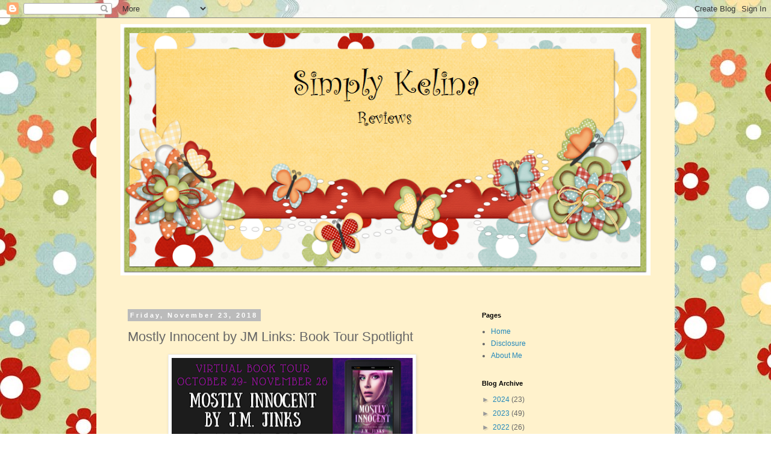

--- FILE ---
content_type: text/html; charset=UTF-8
request_url: https://simplykelina.blogspot.com/2018/11/mostly-innocent-by-jm-links-book-tour.html
body_size: 18545
content:
<!DOCTYPE html>
<html class='v2' dir='ltr' lang='en'>
<head>
<link href='https://www.blogger.com/static/v1/widgets/335934321-css_bundle_v2.css' rel='stylesheet' type='text/css'/>
<meta content='width=1100' name='viewport'/>
<meta content='text/html; charset=UTF-8' http-equiv='Content-Type'/>
<meta content='blogger' name='generator'/>
<link href='https://simplykelina.blogspot.com/favicon.ico' rel='icon' type='image/x-icon'/>
<link href='http://simplykelina.blogspot.com/2018/11/mostly-innocent-by-jm-links-book-tour.html' rel='canonical'/>
<link rel="alternate" type="application/atom+xml" title="Simply Kelina - Atom" href="https://simplykelina.blogspot.com/feeds/posts/default" />
<link rel="alternate" type="application/rss+xml" title="Simply Kelina - RSS" href="https://simplykelina.blogspot.com/feeds/posts/default?alt=rss" />
<link rel="service.post" type="application/atom+xml" title="Simply Kelina - Atom" href="https://www.blogger.com/feeds/6991619980424289447/posts/default" />

<link rel="alternate" type="application/atom+xml" title="Simply Kelina - Atom" href="https://simplykelina.blogspot.com/feeds/2703387786342902494/comments/default" />
<!--Can't find substitution for tag [blog.ieCssRetrofitLinks]-->
<link href='https://blogger.googleusercontent.com/img/b/R29vZ2xl/AVvXsEjbvQLY-Y3alQju4Rn9vg40GnlSTzvW_JkLPevWg4C1E0bYLtHOjKAFDVqpMI3WYleuHIFuYzvqf4K1ftPJwW4ZDA7kZgji2FPHFtwEOW5awwCFm5FUuJjRvd2sgYic2R_-j1O7zocIEvjY/s400/Banner.png' rel='image_src'/>
<meta content='http://simplykelina.blogspot.com/2018/11/mostly-innocent-by-jm-links-book-tour.html' property='og:url'/>
<meta content='Mostly Innocent by JM Links: Book Tour Spotlight' property='og:title'/>
<meta content='  ' property='og:description'/>
<meta content='https://blogger.googleusercontent.com/img/b/R29vZ2xl/AVvXsEjbvQLY-Y3alQju4Rn9vg40GnlSTzvW_JkLPevWg4C1E0bYLtHOjKAFDVqpMI3WYleuHIFuYzvqf4K1ftPJwW4ZDA7kZgji2FPHFtwEOW5awwCFm5FUuJjRvd2sgYic2R_-j1O7zocIEvjY/w1200-h630-p-k-no-nu/Banner.png' property='og:image'/>
<title>Simply Kelina: Mostly Innocent by JM Links: Book Tour Spotlight</title>
<style id='page-skin-1' type='text/css'><!--
/*
-----------------------------------------------
Blogger Template Style
Name:     Simple
Designer: Blogger
URL:      www.blogger.com
----------------------------------------------- */
/* Content
----------------------------------------------- */
body {
font: normal normal 12px 'Trebuchet MS', Trebuchet, Verdana, sans-serif;
color: #666666;
background: #ffffff url(//4.bp.blogspot.com/-iJjgaW9_pgw/V-YI5XKO5SI/AAAAAAAAB6w/fmJMPl5-W1Yur1dbobxJi7-hLkME9UJbgCK4B/s0/Happy%2BFlowers%2B%25281%2529.jpg) repeat scroll top left;
padding: 0 0 0 0;
}
html body .region-inner {
min-width: 0;
max-width: 100%;
width: auto;
}
h2 {
font-size: 22px;
}
a:link {
text-decoration:none;
color: #2288bb;
}
a:visited {
text-decoration:none;
color: #888888;
}
a:hover {
text-decoration:underline;
color: #33aaff;
}
.body-fauxcolumn-outer .fauxcolumn-inner {
background: transparent none repeat scroll top left;
_background-image: none;
}
.body-fauxcolumn-outer .cap-top {
position: absolute;
z-index: 1;
height: 400px;
width: 100%;
}
.body-fauxcolumn-outer .cap-top .cap-left {
width: 100%;
background: transparent none repeat-x scroll top left;
_background-image: none;
}
.content-outer {
-moz-box-shadow: 0 0 0 rgba(0, 0, 0, .15);
-webkit-box-shadow: 0 0 0 rgba(0, 0, 0, .15);
-goog-ms-box-shadow: 0 0 0 #333333;
box-shadow: 0 0 0 rgba(0, 0, 0, .15);
margin-bottom: 1px;
}
.content-inner {
padding: 10px 40px;
}
.content-inner {
background-color: #fff2cc;
}
/* Header
----------------------------------------------- */
.header-outer {
background: rgba(0, 0, 0, 0) none repeat-x scroll 0 -400px;
_background-image: none;
}
.Header h1 {
font: normal normal 40px 'Trebuchet MS',Trebuchet,Verdana,sans-serif;
color: #000000;
text-shadow: 0 0 0 rgba(0, 0, 0, .2);
}
.Header h1 a {
color: #000000;
}
.Header .description {
font-size: 18px;
color: #000000;
}
.header-inner .Header .titlewrapper {
padding: 22px 0;
}
.header-inner .Header .descriptionwrapper {
padding: 0 0;
}
/* Tabs
----------------------------------------------- */
.tabs-inner .section:first-child {
border-top: 0 solid #dddddd;
}
.tabs-inner .section:first-child ul {
margin-top: -1px;
border-top: 1px solid #dddddd;
border-left: 1px solid #dddddd;
border-right: 1px solid #dddddd;
}
.tabs-inner .widget ul {
background: rgba(0, 0, 0, 0) none repeat-x scroll 0 -800px;
_background-image: none;
border-bottom: 1px solid #dddddd;
margin-top: 0;
margin-left: -30px;
margin-right: -30px;
}
.tabs-inner .widget li a {
display: inline-block;
padding: .6em 1em;
font: normal normal 12px 'Trebuchet MS', Trebuchet, Verdana, sans-serif;
color: #000000;
border-left: 1px solid #fff2cc;
border-right: 1px solid #dddddd;
}
.tabs-inner .widget li:first-child a {
border-left: none;
}
.tabs-inner .widget li.selected a, .tabs-inner .widget li a:hover {
color: #000000;
background-color: #eeeeee;
text-decoration: none;
}
/* Columns
----------------------------------------------- */
.main-outer {
border-top: 0 solid rgba(0, 0, 0, 0);
}
.fauxcolumn-left-outer .fauxcolumn-inner {
border-right: 1px solid rgba(0, 0, 0, 0);
}
.fauxcolumn-right-outer .fauxcolumn-inner {
border-left: 1px solid rgba(0, 0, 0, 0);
}
/* Headings
----------------------------------------------- */
div.widget > h2,
div.widget h2.title {
margin: 0 0 1em 0;
font: normal bold 11px 'Trebuchet MS',Trebuchet,Verdana,sans-serif;
color: #000000;
}
/* Widgets
----------------------------------------------- */
.widget .zippy {
color: #999999;
text-shadow: 2px 2px 1px rgba(0, 0, 0, .1);
}
.widget .popular-posts ul {
list-style: none;
}
/* Posts
----------------------------------------------- */
h2.date-header {
font: normal bold 11px Arial, Tahoma, Helvetica, FreeSans, sans-serif;
}
.date-header span {
background-color: #bbbbbb;
color: #ffffff;
padding: 0.4em;
letter-spacing: 3px;
margin: inherit;
}
.main-inner {
padding-top: 35px;
padding-bottom: 65px;
}
.main-inner .column-center-inner {
padding: 0 0;
}
.main-inner .column-center-inner .section {
margin: 0 1em;
}
.post {
margin: 0 0 45px 0;
}
h3.post-title, .comments h4 {
font: normal normal 22px 'Trebuchet MS',Trebuchet,Verdana,sans-serif;
margin: .75em 0 0;
}
.post-body {
font-size: 110%;
line-height: 1.4;
position: relative;
}
.post-body img, .post-body .tr-caption-container, .Profile img, .Image img,
.BlogList .item-thumbnail img {
padding: 2px;
background: #ffffff;
border: 1px solid #eeeeee;
-moz-box-shadow: 1px 1px 5px rgba(0, 0, 0, .1);
-webkit-box-shadow: 1px 1px 5px rgba(0, 0, 0, .1);
box-shadow: 1px 1px 5px rgba(0, 0, 0, .1);
}
.post-body img, .post-body .tr-caption-container {
padding: 5px;
}
.post-body .tr-caption-container {
color: #666666;
}
.post-body .tr-caption-container img {
padding: 0;
background: transparent;
border: none;
-moz-box-shadow: 0 0 0 rgba(0, 0, 0, .1);
-webkit-box-shadow: 0 0 0 rgba(0, 0, 0, .1);
box-shadow: 0 0 0 rgba(0, 0, 0, .1);
}
.post-header {
margin: 0 0 1.5em;
line-height: 1.6;
font-size: 90%;
}
.post-footer {
margin: 20px -2px 0;
padding: 5px 10px;
color: #666666;
background-color: #eeeeee;
border-bottom: 1px solid #eeeeee;
line-height: 1.6;
font-size: 90%;
}
#comments .comment-author {
padding-top: 1.5em;
border-top: 1px solid rgba(0, 0, 0, 0);
background-position: 0 1.5em;
}
#comments .comment-author:first-child {
padding-top: 0;
border-top: none;
}
.avatar-image-container {
margin: .2em 0 0;
}
#comments .avatar-image-container img {
border: 1px solid #eeeeee;
}
/* Comments
----------------------------------------------- */
.comments .comments-content .icon.blog-author {
background-repeat: no-repeat;
background-image: url([data-uri]);
}
.comments .comments-content .loadmore a {
border-top: 1px solid #999999;
border-bottom: 1px solid #999999;
}
.comments .comment-thread.inline-thread {
background-color: #eeeeee;
}
.comments .continue {
border-top: 2px solid #999999;
}
/* Accents
---------------------------------------------- */
.section-columns td.columns-cell {
border-left: 1px solid rgba(0, 0, 0, 0);
}
.blog-pager {
background: transparent url(https://resources.blogblog.com/blogblog/data/1kt/simple/paging_dot.png) repeat-x scroll top center;
}
.blog-pager-older-link, .home-link,
.blog-pager-newer-link {
background-color: #fff2cc;
padding: 5px;
}
.footer-outer {
border-top: 1px dashed #bbbbbb;
}
/* Mobile
----------------------------------------------- */
body.mobile  {
background-size: auto;
}
.mobile .body-fauxcolumn-outer {
background: transparent none repeat scroll top left;
}
.mobile .body-fauxcolumn-outer .cap-top {
background-size: 100% auto;
}
.mobile .content-outer {
-webkit-box-shadow: 0 0 3px rgba(0, 0, 0, .15);
box-shadow: 0 0 3px rgba(0, 0, 0, .15);
}
.mobile .tabs-inner .widget ul {
margin-left: 0;
margin-right: 0;
}
.mobile .post {
margin: 0;
}
.mobile .main-inner .column-center-inner .section {
margin: 0;
}
.mobile .date-header span {
padding: 0.1em 10px;
margin: 0 -10px;
}
.mobile h3.post-title {
margin: 0;
}
.mobile .blog-pager {
background: transparent none no-repeat scroll top center;
}
.mobile .footer-outer {
border-top: none;
}
.mobile .main-inner, .mobile .footer-inner {
background-color: #fff2cc;
}
.mobile-index-contents {
color: #666666;
}
.mobile-link-button {
background-color: #2288bb;
}
.mobile-link-button a:link, .mobile-link-button a:visited {
color: #ffffff;
}
.mobile .tabs-inner .section:first-child {
border-top: none;
}
.mobile .tabs-inner .PageList .widget-content {
background-color: #eeeeee;
color: #000000;
border-top: 1px solid #dddddd;
border-bottom: 1px solid #dddddd;
}
.mobile .tabs-inner .PageList .widget-content .pagelist-arrow {
border-left: 1px solid #dddddd;
}

--></style>
<style id='template-skin-1' type='text/css'><!--
body {
min-width: 960px;
}
.content-outer, .content-fauxcolumn-outer, .region-inner {
min-width: 960px;
max-width: 960px;
_width: 960px;
}
.main-inner .columns {
padding-left: 0;
padding-right: 310px;
}
.main-inner .fauxcolumn-center-outer {
left: 0;
right: 310px;
/* IE6 does not respect left and right together */
_width: expression(this.parentNode.offsetWidth -
parseInt("0") -
parseInt("310px") + 'px');
}
.main-inner .fauxcolumn-left-outer {
width: 0;
}
.main-inner .fauxcolumn-right-outer {
width: 310px;
}
.main-inner .column-left-outer {
width: 0;
right: 100%;
margin-left: -0;
}
.main-inner .column-right-outer {
width: 310px;
margin-right: -310px;
}
#layout {
min-width: 0;
}
#layout .content-outer {
min-width: 0;
width: 800px;
}
#layout .region-inner {
min-width: 0;
width: auto;
}
body#layout div.add_widget {
padding: 8px;
}
body#layout div.add_widget a {
margin-left: 32px;
}
--></style>
<style>
    body {background-image:url(\/\/4.bp.blogspot.com\/-iJjgaW9_pgw\/V-YI5XKO5SI\/AAAAAAAAB6w\/fmJMPl5-W1Yur1dbobxJi7-hLkME9UJbgCK4B\/s0\/Happy%2BFlowers%2B%25281%2529.jpg);}
    
@media (max-width: 200px) { body {background-image:url(\/\/4.bp.blogspot.com\/-iJjgaW9_pgw\/V-YI5XKO5SI\/AAAAAAAAB6w\/fmJMPl5-W1Yur1dbobxJi7-hLkME9UJbgCK4B\/w200\/Happy%2BFlowers%2B%25281%2529.jpg);}}
@media (max-width: 400px) and (min-width: 201px) { body {background-image:url(\/\/4.bp.blogspot.com\/-iJjgaW9_pgw\/V-YI5XKO5SI\/AAAAAAAAB6w\/fmJMPl5-W1Yur1dbobxJi7-hLkME9UJbgCK4B\/w400\/Happy%2BFlowers%2B%25281%2529.jpg);}}
@media (max-width: 800px) and (min-width: 401px) { body {background-image:url(\/\/4.bp.blogspot.com\/-iJjgaW9_pgw\/V-YI5XKO5SI\/AAAAAAAAB6w\/fmJMPl5-W1Yur1dbobxJi7-hLkME9UJbgCK4B\/w800\/Happy%2BFlowers%2B%25281%2529.jpg);}}
@media (max-width: 1200px) and (min-width: 801px) { body {background-image:url(\/\/4.bp.blogspot.com\/-iJjgaW9_pgw\/V-YI5XKO5SI\/AAAAAAAAB6w\/fmJMPl5-W1Yur1dbobxJi7-hLkME9UJbgCK4B\/w1200\/Happy%2BFlowers%2B%25281%2529.jpg);}}
/* Last tag covers anything over one higher than the previous max-size cap. */
@media (min-width: 1201px) { body {background-image:url(\/\/4.bp.blogspot.com\/-iJjgaW9_pgw\/V-YI5XKO5SI\/AAAAAAAAB6w\/fmJMPl5-W1Yur1dbobxJi7-hLkME9UJbgCK4B\/w1600\/Happy%2BFlowers%2B%25281%2529.jpg);}}
  </style>
<script type='text/javascript'>
        (function(i,s,o,g,r,a,m){i['GoogleAnalyticsObject']=r;i[r]=i[r]||function(){
        (i[r].q=i[r].q||[]).push(arguments)},i[r].l=1*new Date();a=s.createElement(o),
        m=s.getElementsByTagName(o)[0];a.async=1;a.src=g;m.parentNode.insertBefore(a,m)
        })(window,document,'script','https://www.google-analytics.com/analytics.js','ga');
        ga('create', 'UA-56019206-1', 'auto', 'blogger');
        ga('blogger.send', 'pageview');
      </script>
<link href='https://www.blogger.com/dyn-css/authorization.css?targetBlogID=6991619980424289447&amp;zx=0fb21abe-64d4-46a8-af4d-180f310d4e4a' media='none' onload='if(media!=&#39;all&#39;)media=&#39;all&#39;' rel='stylesheet'/><noscript><link href='https://www.blogger.com/dyn-css/authorization.css?targetBlogID=6991619980424289447&amp;zx=0fb21abe-64d4-46a8-af4d-180f310d4e4a' rel='stylesheet'/></noscript>
<meta name='google-adsense-platform-account' content='ca-host-pub-1556223355139109'/>
<meta name='google-adsense-platform-domain' content='blogspot.com'/>

<!-- data-ad-client=ca-pub-8759990749004969 -->

</head>
<body class='loading variant-simplysimple'>
<div class='navbar section' id='navbar' name='Navbar'><div class='widget Navbar' data-version='1' id='Navbar1'><script type="text/javascript">
    function setAttributeOnload(object, attribute, val) {
      if(window.addEventListener) {
        window.addEventListener('load',
          function(){ object[attribute] = val; }, false);
      } else {
        window.attachEvent('onload', function(){ object[attribute] = val; });
      }
    }
  </script>
<div id="navbar-iframe-container"></div>
<script type="text/javascript" src="https://apis.google.com/js/platform.js"></script>
<script type="text/javascript">
      gapi.load("gapi.iframes:gapi.iframes.style.bubble", function() {
        if (gapi.iframes && gapi.iframes.getContext) {
          gapi.iframes.getContext().openChild({
              url: 'https://www.blogger.com/navbar/6991619980424289447?po\x3d2703387786342902494\x26origin\x3dhttps://simplykelina.blogspot.com',
              where: document.getElementById("navbar-iframe-container"),
              id: "navbar-iframe"
          });
        }
      });
    </script><script type="text/javascript">
(function() {
var script = document.createElement('script');
script.type = 'text/javascript';
script.src = '//pagead2.googlesyndication.com/pagead/js/google_top_exp.js';
var head = document.getElementsByTagName('head')[0];
if (head) {
head.appendChild(script);
}})();
</script>
</div></div>
<div class='body-fauxcolumns'>
<div class='fauxcolumn-outer body-fauxcolumn-outer'>
<div class='cap-top'>
<div class='cap-left'></div>
<div class='cap-right'></div>
</div>
<div class='fauxborder-left'>
<div class='fauxborder-right'></div>
<div class='fauxcolumn-inner'>
</div>
</div>
<div class='cap-bottom'>
<div class='cap-left'></div>
<div class='cap-right'></div>
</div>
</div>
</div>
<div class='content'>
<div class='content-fauxcolumns'>
<div class='fauxcolumn-outer content-fauxcolumn-outer'>
<div class='cap-top'>
<div class='cap-left'></div>
<div class='cap-right'></div>
</div>
<div class='fauxborder-left'>
<div class='fauxborder-right'></div>
<div class='fauxcolumn-inner'>
</div>
</div>
<div class='cap-bottom'>
<div class='cap-left'></div>
<div class='cap-right'></div>
</div>
</div>
</div>
<div class='content-outer'>
<div class='content-cap-top cap-top'>
<div class='cap-left'></div>
<div class='cap-right'></div>
</div>
<div class='fauxborder-left content-fauxborder-left'>
<div class='fauxborder-right content-fauxborder-right'></div>
<div class='content-inner'>
<header>
<div class='header-outer'>
<div class='header-cap-top cap-top'>
<div class='cap-left'></div>
<div class='cap-right'></div>
</div>
<div class='fauxborder-left header-fauxborder-left'>
<div class='fauxborder-right header-fauxborder-right'></div>
<div class='region-inner header-inner'>
<div class='header section' id='header' name='Header'><div class='widget Header' data-version='1' id='Header1'>
<div id='header-inner'>
<a href='https://simplykelina.blogspot.com/' style='display: block'>
<img alt='Simply Kelina' height='417px; ' id='Header1_headerimg' src='https://blogger.googleusercontent.com/img/b/R29vZ2xl/AVvXsEics72yaMEJljZXkbKOCL5zZGvpzLb4v7NXDTr5ZrWzB40NBQxpjuyCMGevqgvOyzPqtrKtOi3QiN-mpT1RXk1NManLVtEhIis4ZsbL5nP6xCVV6DK2jN9_MtNxbvKDuAzO5XUBODDbPbQe/s1600/Happy+Flowers+Header.png' style='display: block' width='880px; '/>
</a>
<div class='descriptionwrapper'>
<p class='description'><span>
</span></p>
</div>
</div>
</div></div>
</div>
</div>
<div class='header-cap-bottom cap-bottom'>
<div class='cap-left'></div>
<div class='cap-right'></div>
</div>
</div>
</header>
<div class='tabs-outer'>
<div class='tabs-cap-top cap-top'>
<div class='cap-left'></div>
<div class='cap-right'></div>
</div>
<div class='fauxborder-left tabs-fauxborder-left'>
<div class='fauxborder-right tabs-fauxborder-right'></div>
<div class='region-inner tabs-inner'>
<div class='tabs no-items section' id='crosscol' name='Cross-Column'></div>
<div class='tabs no-items section' id='crosscol-overflow' name='Cross-Column 2'></div>
</div>
</div>
<div class='tabs-cap-bottom cap-bottom'>
<div class='cap-left'></div>
<div class='cap-right'></div>
</div>
</div>
<div class='main-outer'>
<div class='main-cap-top cap-top'>
<div class='cap-left'></div>
<div class='cap-right'></div>
</div>
<div class='fauxborder-left main-fauxborder-left'>
<div class='fauxborder-right main-fauxborder-right'></div>
<div class='region-inner main-inner'>
<div class='columns fauxcolumns'>
<div class='fauxcolumn-outer fauxcolumn-center-outer'>
<div class='cap-top'>
<div class='cap-left'></div>
<div class='cap-right'></div>
</div>
<div class='fauxborder-left'>
<div class='fauxborder-right'></div>
<div class='fauxcolumn-inner'>
</div>
</div>
<div class='cap-bottom'>
<div class='cap-left'></div>
<div class='cap-right'></div>
</div>
</div>
<div class='fauxcolumn-outer fauxcolumn-left-outer'>
<div class='cap-top'>
<div class='cap-left'></div>
<div class='cap-right'></div>
</div>
<div class='fauxborder-left'>
<div class='fauxborder-right'></div>
<div class='fauxcolumn-inner'>
</div>
</div>
<div class='cap-bottom'>
<div class='cap-left'></div>
<div class='cap-right'></div>
</div>
</div>
<div class='fauxcolumn-outer fauxcolumn-right-outer'>
<div class='cap-top'>
<div class='cap-left'></div>
<div class='cap-right'></div>
</div>
<div class='fauxborder-left'>
<div class='fauxborder-right'></div>
<div class='fauxcolumn-inner'>
</div>
</div>
<div class='cap-bottom'>
<div class='cap-left'></div>
<div class='cap-right'></div>
</div>
</div>
<!-- corrects IE6 width calculation -->
<div class='columns-inner'>
<div class='column-center-outer'>
<div class='column-center-inner'>
<div class='main section' id='main' name='Main'><div class='widget Blog' data-version='1' id='Blog1'>
<div class='blog-posts hfeed'>

          <div class="date-outer">
        
<h2 class='date-header'><span>Friday, November 23, 2018</span></h2>

          <div class="date-posts">
        
<div class='post-outer'>
<div class='post hentry uncustomized-post-template' itemprop='blogPost' itemscope='itemscope' itemtype='http://schema.org/BlogPosting'>
<meta content='https://blogger.googleusercontent.com/img/b/R29vZ2xl/AVvXsEjbvQLY-Y3alQju4Rn9vg40GnlSTzvW_JkLPevWg4C1E0bYLtHOjKAFDVqpMI3WYleuHIFuYzvqf4K1ftPJwW4ZDA7kZgji2FPHFtwEOW5awwCFm5FUuJjRvd2sgYic2R_-j1O7zocIEvjY/s400/Banner.png' itemprop='image_url'/>
<meta content='6991619980424289447' itemprop='blogId'/>
<meta content='2703387786342902494' itemprop='postId'/>
<a name='2703387786342902494'></a>
<h3 class='post-title entry-title' itemprop='name'>
Mostly Innocent by JM Links: Book Tour Spotlight
</h3>
<div class='post-header'>
<div class='post-header-line-1'></div>
</div>
<div class='post-body entry-content' id='post-body-2703387786342902494' itemprop='description articleBody'>
<div class="separator" style="clear: both; text-align: center;">
<a href="https://blogger.googleusercontent.com/img/b/R29vZ2xl/AVvXsEjbvQLY-Y3alQju4Rn9vg40GnlSTzvW_JkLPevWg4C1E0bYLtHOjKAFDVqpMI3WYleuHIFuYzvqf4K1ftPJwW4ZDA7kZgji2FPHFtwEOW5awwCFm5FUuJjRvd2sgYic2R_-j1O7zocIEvjY/s1600/Banner.png" imageanchor="1" style="margin-left: 1em; margin-right: 1em;"><img border="0" data-original-height="315" data-original-width="851" height="147" src="https://blogger.googleusercontent.com/img/b/R29vZ2xl/AVvXsEjbvQLY-Y3alQju4Rn9vg40GnlSTzvW_JkLPevWg4C1E0bYLtHOjKAFDVqpMI3WYleuHIFuYzvqf4K1ftPJwW4ZDA7kZgji2FPHFtwEOW5awwCFm5FUuJjRvd2sgYic2R_-j1O7zocIEvjY/s400/Banner.png" width="400" /></a></div>
<a name="more"></a><br />
<div>
<span style="font-family: &quot;georgia&quot; , &quot;times new roman&quot; , serif;"></span><br />
<div class="separator" style="clear: both; text-align: center;">
<span style="font-family: &quot;georgia&quot; , &quot;times new roman&quot; , serif;"></span></div>
<div class="MsoNormalCxSpFirst" style="line-height: normal;">
<div class="separator" style="clear: both; text-align: center;">
<a href="https://blogger.googleusercontent.com/img/b/R29vZ2xl/AVvXsEiJW6tnk8TWWtZQUAZJnDM6KqHrA_Uym145dmgRR_TDAgAzJ2splLgAdk_K665vhM7RUaFnfZCcbv1zlc_baMurxuyuWVJTYjPhZlEh09vVsBDZPJHvbE-54wYl2UtpI8hd0fPm35AFbDVS/s1600/Mostly+Innocent_Cover.JPG" imageanchor="1" style="clear: left; float: left; margin-bottom: 1em; margin-right: 1em;"><img border="0" data-original-height="1600" data-original-width="1067" height="320" src="https://blogger.googleusercontent.com/img/b/R29vZ2xl/AVvXsEiJW6tnk8TWWtZQUAZJnDM6KqHrA_Uym145dmgRR_TDAgAzJ2splLgAdk_K665vhM7RUaFnfZCcbv1zlc_baMurxuyuWVJTYjPhZlEh09vVsBDZPJHvbE-54wYl2UtpI8hd0fPm35AFbDVS/s320/Mostly+Innocent_Cover.JPG" width="213" /></a></div>
<span style="font-family: &quot;georgia&quot; , &quot;times new roman&quot; , serif;"><b>Mostly Innocent</b></span><br />
<b><span style="font-family: &quot;georgia&quot; , &quot;times new roman&quot; , serif;">A Powers That Be Novel</span></b></div>
<div class="MsoNormalCxSpMiddle" style="line-height: normal;">
<b><span style="font-family: &quot;georgia&quot; , &quot;times new roman&quot; , serif;">Book One<o:p></o:p></span></b></div>
<div class="MsoNormalCxSpMiddle" style="line-height: normal;">
<b><span style="font-family: &quot;georgia&quot; , &quot;times new roman&quot; , serif;">J.M. Jinks<o:p></o:p></span></b></div>
<div class="MsoNormalCxSpMiddle" style="line-height: normal;">
<br /></div>
<div class="MsoNormalCxSpMiddle" style="line-height: normal;">
<span style="font-family: &quot;georgia&quot; , &quot;times new roman&quot; , serif;">Genre: Paranormal Romance/ Urban Fantasy<o:p></o:p></span></div>
<div class="MsoNormalCxSpMiddle" style="line-height: normal;">
<br /></div>
<div class="MsoNormalCxSpMiddle" style="line-height: normal;">
<span style="font-family: &quot;georgia&quot; , &quot;times new roman&quot; , serif;">Publisher: Champagne Books<o:p></o:p></span></div>
<div class="MsoNormalCxSpMiddle" style="line-height: normal;">
<br /></div>
<div class="MsoNormalCxSpMiddle" style="line-height: normal;">
<span style="font-family: &quot;georgia&quot; , &quot;times new roman&quot; , serif;">Date of Publication: 10/22/2018<o:p></o:p></span></div>
<div class="MsoNormalCxSpMiddle" style="line-height: normal;">
<br /></div>
<div class="MsoNormalCxSpMiddle" style="line-height: normal;">
<span style="font-family: &quot;georgia&quot; , &quot;times new roman&quot; , serif;">Word Count: 58K<o:p></o:p></span><br />
<span style="font-family: &quot;georgia&quot; , &quot;times new roman&quot; , serif;"><br /></span>
<span style="font-family: &quot;georgia&quot; , &quot;times new roman&quot; , serif;">ASIN: B07JMCGNM6</span></div>
<div class="MsoNormalCxSpMiddle" style="line-height: normal;">
<br /></div>
<div class="MsoNormalCxSpMiddle" style="line-height: normal;">
<span style="font-family: &quot;georgia&quot; , &quot;times new roman&quot; , serif;">Tagline: If you can&#8217;t beat them, seduce them<o:p></o:p></span></div>
<div class="MsoNormalCxSpMiddle" style="line-height: normal;">
<br /></div>
<div class="MsoNormalCxSpMiddle" style="line-height: normal;">
<span style="font-family: &quot;georgia&quot; , &quot;times new roman&quot; , serif;">Book Description:<o:p></o:p></span></div>
<div class="MsoNormalCxSpMiddle" style="line-height: normal;">
<br /></div>
<div class="MsoNormalCxSpMiddle" style="line-height: normal;">
<span style="font-family: &quot;georgia&quot; , &quot;times new roman&quot; , serif;"><div style="-webkit-text-stroke-width: 0px; background-color: transparent; color: #222222; font-family: Arial,Helvetica,sans-serif; font-size-adjust: none; font-size: 13.33px; font-stretch: 100%; font-style: normal; font-variant: normal; font-weight: 400; letter-spacing: normal; line-height: 19.99px; orphans: 2; overflow: visible; text-align: left; text-decoration: none; text-indent: 0px; text-transform: none; white-space: normal; word-spacing: 0px;">
Meet Layla James, your typical smart and snarky chick&#8212;except for the whole succubus thing. After nearly a millennium on Earth, Layla&#8217;s settled down in a boring life in Palm Springs, until a smoking-hot hunter comes to arrest her for murder. But Layla knows the rules&#8212;she'd never kill someone and incite the wrath of The Powers That Be.</div>
<div style="-webkit-text-stroke-width: 0px; background-color: transparent; color: #222222; font-family: Arial,Helvetica,sans-serif; font-size-adjust: none; font-size: 13.33px; font-stretch: 100%; font-style: normal; font-variant: normal; font-weight: 400; letter-spacing: normal; line-height: 19.99px; orphans: 2; overflow: visible; text-align: left; text-decoration: none; text-indent: 0px; text-transform: none; white-space: normal; word-spacing: 0px;">
<br style="font-family: Arial,Helvetica,sans-serif; font-size-adjust: none; font-size: 13.33px; font-stretch: 100%; font-style: normal; font-variant: normal; font-weight: 400; line-height: 19.99px; overflow: visible;" /></div>
<div style="-webkit-text-stroke-width: 0px; background-color: transparent; color: #222222; font-family: Arial,Helvetica,sans-serif; font-size-adjust: none; font-size: 13.33px; font-stretch: 100%; font-style: normal; font-variant: normal; font-weight: 400; letter-spacing: normal; line-height: 19.99px; orphans: 2; overflow: visible; text-align: left; text-decoration: none; text-indent: 0px; text-transform: none; white-space: normal; word-spacing: 0px;">
Elijah Daines is a hunter, maintaining the balance of good and evil in the mortal realm, his power stronger than any hunter she&#8217;s ever encountered. Plus, he&#8217;s a seriously sexy distraction. Too bad he&#8217;s accused her of a crime she didn't commit.</div>
<div style="-webkit-text-stroke-width: 0px; background-color: transparent; color: #222222; font-family: Arial,Helvetica,sans-serif; font-size-adjust: none; font-size: 13.33px; font-stretch: 100%; font-style: normal; font-variant: normal; font-weight: 400; letter-spacing: normal; line-height: 19.99px; orphans: 2; overflow: visible; text-align: left; text-decoration: none; text-indent: 0px; text-transform: none; white-space: normal; word-spacing: 0px;">
<br style="font-family: Arial,Helvetica,sans-serif; font-size-adjust: none; font-size: 13.33px; font-stretch: 100%; font-style: normal; font-variant: normal; font-weight: 400; line-height: 19.99px; overflow: visible;" /></div>
<div style="-webkit-text-stroke-width: 0px; background-color: transparent; color: #222222; font-family: Arial,Helvetica,sans-serif; font-size-adjust: none; font-size: 13.33px; font-stretch: 100%; font-style: normal; font-variant: normal; font-weight: 400; letter-spacing: normal; line-height: 19.99px; orphans: 2; overflow: visible; text-align: left; text-decoration: none; text-indent: 0px; text-transform: none; white-space: normal; word-spacing: 0px;">
As the killer continues a murder spree that not only frames Layla but threatens to expose the existence of supernatural creatures to humans, Layla and Elijah team up to investigate. Hopefully, they can fight off their escalating attraction for each other long enough to exonerate her and stop the murder madness.</div>
</span></div>
<div class="MsoNormalCxSpMiddle" style="line-height: normal;">
<span style="font-family: &quot;georgia&quot; , &quot;times new roman&quot; , serif;"><br /></span></div>
<div class="MsoNormalCxSpFirst" style="line-height: normal;">
</div>
<div class="MsoNormalCxSpMiddle" style="line-height: normal;">
<div align="center" class="MsoNormalCxSpFirst" style="line-height: normal; text-align: center;">
<b><span style="font-family: &quot;times new roman&quot; , serif; font-size: 14pt;"><a href="https://www.amazon.com/dp/B07JMCGNM6/">Amazon</a><o:p></o:p></span></b></div>
</div>
<span style="font-family: &quot;georgia&quot; , &quot;times new roman&quot; , serif;"></span><br />
<div class="MsoNormalCxSpFirst" style="line-height: normal;">
<b><span style="font-family: &quot;times new roman&quot; , &quot;serif&quot;; font-size: 14.0pt;">Excerpt:
<o:p></o:p></span></b></div>
<div class="MsoNormalCxSpMiddle" style="line-height: normal; text-indent: .5in;">
<span style="font-family: &quot;times new roman&quot; , &quot;serif&quot;; font-size: 12.0pt;">He approached
the counter. I, or maybe my succubus, decided on a whim I would not be
intimidated by his power. I wasn&#8217;t sure where my sudden courage came from. He
had to have felt my succubus signature. We weren&#8217;t a violent race when we
controlled our urges. I&#8217;m Queen of Control over here. I&#8217;m sure he knows I
won&#8217;t, hurt him. Right? <o:p></o:p></span></div>
<div class="MsoNormalCxSpMiddle" style="line-height: normal; text-indent: .5in;">
<span style="font-family: &quot;times new roman&quot; , &quot;serif&quot;; font-size: 12.0pt;">&nbsp;But why was he here? Something must have been
wrong. <o:p></o:p></span></div>
<div class="MsoNormalCxSpMiddle" style="line-height: normal; text-indent: .5in;">
<span style="font-family: &quot;times new roman&quot; , &quot;serif&quot;; font-size: 12.0pt;">As I walked
toward him, I got a better look. His dark hair was in slight disarray and his
bright blue eyes scoured my face. He towered over me in every sense of the
word. <o:p></o:p></span></div>
<div class="MsoNormalCxSpMiddle" style="line-height: normal; text-indent: .5in;">
<span style="font-family: &quot;times new roman&quot; , &quot;serif&quot;; font-size: 12.0pt;">He and Jolene
should go back-to-back so I can get an accurate measure of his height. <o:p></o:p></span></div>
<div class="MsoNormalCxSpMiddle" style="line-height: normal; text-indent: .5in;">
<span style="font-family: &quot;times new roman&quot; , &quot;serif&quot;; font-size: 12.0pt;">I shook away my
thoughts of him&#8212;it was obvious he came here on a mission. Greek god or not, he
was still a hunter, and I&#8212;I was a product of evil, aka something he hunts. <o:p></o:p></span></div>
<div class="MsoNormalCxSpMiddle" style="line-height: normal; text-indent: .5in;">
<span style="font-family: &quot;times new roman&quot; , &quot;serif&quot;; font-size: 12.0pt;">&#8220;Succubus,&#8221; he
growled. The one little word was filled with eons of unabashed hatred. The word
vibrated through me. All hopes of him wanting a new bathroom paint color
vanished. No, this visit wasn&#8217;t going to be pleasant, not at all. <o:p></o:p></span></div>
<div class="MsoNormalCxSpMiddle" style="line-height: normal; text-indent: .5in;">
<span style="font-family: &quot;times new roman&quot; , &quot;serif&quot;; font-size: 12.0pt;">Perhaps I could
seduce him. Hell, he could do me right on the floor of aisle nine next to the
light fixtures, if it kept him from killing me. I bit my lip. But&#8230;hunters
weren&#8217;t typically susceptible to succubi charms. A failed attempt of Aprhodisia
could earn more problems.<o:p></o:p></span></div>
<br />
<div class="MsoNormalCxSpMiddle" style="line-height: normal; text-indent: .5in;">
<span style="font-family: &quot;times new roman&quot; , &quot;serif&quot;; font-size: 12.0pt;">I released a
breath. Some buried deep natural instinct rolled through me again. With that
feeling, I decided to stand my ground. I looked him in the eyes, stood up
straighter, and replied, &#8220;Hunter?&#8221;<o:p></o:p></span></div>
<br />
<div class="MsoNormalCxSpFirst" style="line-height: normal;">
<span style="font-family: &quot;georgia&quot; , &quot;times new roman&quot; , serif;"><b style="mso-bidi-font-weight: normal;">About the Author:<o:p></o:p></b></span></div>
<span style="font-family: &quot;georgia&quot; , &quot;times new roman&quot; , serif;"></span><br />
<div class="MsoNormalCxSpMiddle" style="line-height: normal;">
<span style="font-family: &quot;georgia&quot; , &quot;times new roman&quot; , serif;"><br /></span></div>
<span style="font-family: &quot;georgia&quot; , &quot;times new roman&quot; , serif;"></span><br />
<div class="MsoNormalCxSpMiddle" style="line-height: normal;">
<span style="font-family: &quot;georgia&quot; , &quot;times new roman&quot; , serif;">J.M. Jinks was born and raised in Southern California. She lives with her husband, two dogs, and two cats in her hometown. J.M. has a Bachelor&#8217;s in French and a Master&#8217;s of Education. She is a teacher by day and a writer by night. J.M. and her husband welcomed a baby boy in May 2018.<o:p></o:p></span></div>
<span style="font-family: &quot;georgia&quot; , &quot;times new roman&quot; , serif;"></span><br />
<div class="MsoNormalCxSpMiddle" style="line-height: normal;">
<span style="font-family: &quot;georgia&quot; , &quot;times new roman&quot; , serif;"><br /></span></div>
<span style="font-family: &quot;georgia&quot; , &quot;times new roman&quot; , serif;"></span><br />
<div class="MsoNormalCxSpMiddle" style="line-height: normal;">
<span style="font-family: &quot;georgia&quot; , &quot;times new roman&quot; , serif;"><span style="font-family: &quot;georgia&quot; , &quot;times new roman&quot; , serif;">J.M. has always had a love of reading that progressed into writing. Mostly Innocent is her first completed manuscript.<o:p></o:p></span></span></div>
<span style="font-family: &quot;georgia&quot; , &quot;times new roman&quot; , serif;">
</span>
<div class="MsoNormalCxSpMiddle" style="line-height: normal;">
<span style="font-family: &quot;georgia&quot; , &quot;times new roman&quot; , serif;"><br /></span></div>
<span style="font-family: &quot;georgia&quot; , &quot;times new roman&quot; , serif;">
<div class="MsoNormalCxSpMiddle" style="line-height: normal;">
<span style="font-family: &quot;georgia&quot; , &quot;times new roman&quot; , serif;"><a href="http://www.authorjmjinks.com/">Http://www.authorjmjinks.com</a><o:p></o:p></span></div>
<div class="MsoNormalCxSpMiddle" style="line-height: normal;">
<br /></div>
<div class="MsoNormalCxSpMiddle" style="line-height: normal;">
<span style="font-family: &quot;georgia&quot; , &quot;times new roman&quot; , serif;"><a href="https://www.facebook.com/authorjmjinks/">https://www.facebook.com/authorjmjinks/</a><o:p></o:p></span></div>
<div class="MsoNormalCxSpMiddle" style="line-height: normal;">
<br /></div>
<div class="MsoNormalCxSpMiddle" style="line-height: normal;">
<span style="font-family: &quot;georgia&quot; , &quot;times new roman&quot; , serif;"><a href="https://twitter.com/AuthorJMJinks">https://twitter.com/AuthorJMJinks</a><o:p></o:p></span></div>
<div class="MsoNormalCxSpMiddle" style="line-height: normal;">
<br /></div>
<div class="MsoNormalCxSpMiddle" style="line-height: normal;">
<span style="color: black; font-family: &quot;georgia&quot; , &quot;times new roman&quot; , serif;"><a href="https://www.instagram.com/authorjmjinks/">https://www.instagram.com/authorjmjinks/</a></span><br />
<br />
<br />
<div class="separator" style="clear: both; text-align: center;">
<a href="https://blogger.googleusercontent.com/img/b/R29vZ2xl/AVvXsEhsFuCtfCW_AkFPNOUyFvwQHDx2SLWtAeQlVUg2caG57STSOdM1KZIOI8kWkulvzToQHdUZSrJF8DNyd_MuYRbpJltrWnxOb0OpDUU0dZ24k3uQHN07ZFj-bLcCk-CTNOU-3dym8GxbjNzx/s1600/Button.png" imageanchor="1" style="font-family: &quot;Times New Roman&quot;; margin-left: 1em; margin-right: 1em; text-align: center;"><img border="0" data-original-height="225" data-original-width="300" src="https://blogger.googleusercontent.com/img/b/R29vZ2xl/AVvXsEhsFuCtfCW_AkFPNOUyFvwQHDx2SLWtAeQlVUg2caG57STSOdM1KZIOI8kWkulvzToQHdUZSrJF8DNyd_MuYRbpJltrWnxOb0OpDUU0dZ24k3uQHN07ZFj-bLcCk-CTNOU-3dym8GxbjNzx/s1600/Button.png" /></a></div>
</div>
</span></div>
<div style='clear: both;'></div>
</div>
<div class='post-footer'>
<div class='post-footer-line post-footer-line-1'>
<span class='post-author vcard'>
Posted by
<span class='fn' itemprop='author' itemscope='itemscope' itemtype='http://schema.org/Person'>
<meta content='https://www.blogger.com/profile/13015776764922657849' itemprop='url'/>
<a class='g-profile' href='https://www.blogger.com/profile/13015776764922657849' rel='author' title='author profile'>
<span itemprop='name'>Simply Kelina</span>
</a>
</span>
</span>
<span class='post-timestamp'>
at
<meta content='http://simplykelina.blogspot.com/2018/11/mostly-innocent-by-jm-links-book-tour.html' itemprop='url'/>
<a class='timestamp-link' href='https://simplykelina.blogspot.com/2018/11/mostly-innocent-by-jm-links-book-tour.html' rel='bookmark' title='permanent link'><abbr class='published' itemprop='datePublished' title='2018-11-23T05:59:00-05:00'>5:59&#8239;AM</abbr></a>
</span>
<span class='post-comment-link'>
</span>
<span class='post-icons'>
<span class='item-control blog-admin pid-1848181167'>
<a href='https://www.blogger.com/post-edit.g?blogID=6991619980424289447&postID=2703387786342902494&from=pencil' title='Edit Post'>
<img alt='' class='icon-action' height='18' src='https://resources.blogblog.com/img/icon18_edit_allbkg.gif' width='18'/>
</a>
</span>
</span>
<div class='post-share-buttons goog-inline-block'>
<a class='goog-inline-block share-button sb-email' href='https://www.blogger.com/share-post.g?blogID=6991619980424289447&postID=2703387786342902494&target=email' target='_blank' title='Email This'><span class='share-button-link-text'>Email This</span></a><a class='goog-inline-block share-button sb-blog' href='https://www.blogger.com/share-post.g?blogID=6991619980424289447&postID=2703387786342902494&target=blog' onclick='window.open(this.href, "_blank", "height=270,width=475"); return false;' target='_blank' title='BlogThis!'><span class='share-button-link-text'>BlogThis!</span></a><a class='goog-inline-block share-button sb-twitter' href='https://www.blogger.com/share-post.g?blogID=6991619980424289447&postID=2703387786342902494&target=twitter' target='_blank' title='Share to X'><span class='share-button-link-text'>Share to X</span></a><a class='goog-inline-block share-button sb-facebook' href='https://www.blogger.com/share-post.g?blogID=6991619980424289447&postID=2703387786342902494&target=facebook' onclick='window.open(this.href, "_blank", "height=430,width=640"); return false;' target='_blank' title='Share to Facebook'><span class='share-button-link-text'>Share to Facebook</span></a><a class='goog-inline-block share-button sb-pinterest' href='https://www.blogger.com/share-post.g?blogID=6991619980424289447&postID=2703387786342902494&target=pinterest' target='_blank' title='Share to Pinterest'><span class='share-button-link-text'>Share to Pinterest</span></a>
</div>
</div>
<div class='post-footer-line post-footer-line-2'>
<span class='post-labels'>
Labels:
<a href='https://simplykelina.blogspot.com/search/label/%23bloggers' rel='tag'>#bloggers</a>,
<a href='https://simplykelina.blogspot.com/search/label/%23Bloggingforbooks' rel='tag'>#Bloggingforbooks</a>,
<a href='https://simplykelina.blogspot.com/search/label/%23bookaddicts' rel='tag'>#bookaddicts</a>,
<a href='https://simplykelina.blogspot.com/search/label/%23bookaholic' rel='tag'>#bookaholic</a>,
<a href='https://simplykelina.blogspot.com/search/label/%23bookreviews' rel='tag'>#bookreviews</a>,
<a href='https://simplykelina.blogspot.com/search/label/%23Books' rel='tag'>#Books</a>,
<a href='https://simplykelina.blogspot.com/search/label/%23reviews' rel='tag'>#reviews</a>,
<a href='https://simplykelina.blogspot.com/search/label/%23simplykelina' rel='tag'>#simplykelina</a>
</span>
</div>
<div class='post-footer-line post-footer-line-3'>
<span class='post-location'>
</span>
</div>
</div>
</div>
<div class='comments' id='comments'>
<a name='comments'></a>
<h4>No comments:</h4>
<div id='Blog1_comments-block-wrapper'>
<dl class='avatar-comment-indent' id='comments-block'>
</dl>
</div>
<p class='comment-footer'>
<div class='comment-form'>
<a name='comment-form'></a>
<h4 id='comment-post-message'>Post a Comment</h4>
<p>
</p>
<a href='https://www.blogger.com/comment/frame/6991619980424289447?po=2703387786342902494&hl=en&saa=85391&origin=https://simplykelina.blogspot.com' id='comment-editor-src'></a>
<iframe allowtransparency='true' class='blogger-iframe-colorize blogger-comment-from-post' frameborder='0' height='410px' id='comment-editor' name='comment-editor' src='' width='100%'></iframe>
<script src='https://www.blogger.com/static/v1/jsbin/2830521187-comment_from_post_iframe.js' type='text/javascript'></script>
<script type='text/javascript'>
      BLOG_CMT_createIframe('https://www.blogger.com/rpc_relay.html');
    </script>
</div>
</p>
</div>
</div>

        </div></div>
      
</div>
<div class='blog-pager' id='blog-pager'>
<span id='blog-pager-newer-link'>
<a class='blog-pager-newer-link' href='https://simplykelina.blogspot.com/2018/11/on-magnolia-lane-by-denise-hunter.html' id='Blog1_blog-pager-newer-link' title='Newer Post'>Newer Post</a>
</span>
<span id='blog-pager-older-link'>
<a class='blog-pager-older-link' href='https://simplykelina.blogspot.com/2018/11/lady-midnight-by-cassandra-clare-my.html' id='Blog1_blog-pager-older-link' title='Older Post'>Older Post</a>
</span>
<a class='home-link' href='https://simplykelina.blogspot.com/'>Home</a>
</div>
<div class='clear'></div>
<div class='post-feeds'>
<div class='feed-links'>
Subscribe to:
<a class='feed-link' href='https://simplykelina.blogspot.com/feeds/2703387786342902494/comments/default' target='_blank' type='application/atom+xml'>Post Comments (Atom)</a>
</div>
</div>
</div></div>
</div>
</div>
<div class='column-left-outer'>
<div class='column-left-inner'>
<aside>
</aside>
</div>
</div>
<div class='column-right-outer'>
<div class='column-right-inner'>
<aside>
<div class='sidebar section' id='sidebar-right-1'><div class='widget PageList' data-version='1' id='PageList1'>
<h2>Pages</h2>
<div class='widget-content'>
<ul>
<li>
<a href='https://simplykelina.blogspot.com/'>Home</a>
</li>
<li>
<a href='https://simplykelina.blogspot.com/p/disclosure.html'>Disclosure</a>
</li>
<li>
<a href='https://simplykelina.blogspot.com/p/about-me.html'>About Me</a>
</li>
</ul>
<div class='clear'></div>
</div>
</div><div class='widget BlogArchive' data-version='1' id='BlogArchive1'>
<h2>Blog Archive</h2>
<div class='widget-content'>
<div id='ArchiveList'>
<div id='BlogArchive1_ArchiveList'>
<ul class='hierarchy'>
<li class='archivedate collapsed'>
<a class='toggle' href='javascript:void(0)'>
<span class='zippy'>

        &#9658;&#160;
      
</span>
</a>
<a class='post-count-link' href='https://simplykelina.blogspot.com/2024/'>
2024
</a>
<span class='post-count' dir='ltr'>(23)</span>
<ul class='hierarchy'>
<li class='archivedate collapsed'>
<a class='toggle' href='javascript:void(0)'>
<span class='zippy'>

        &#9658;&#160;
      
</span>
</a>
<a class='post-count-link' href='https://simplykelina.blogspot.com/2024/11/'>
November
</a>
<span class='post-count' dir='ltr'>(1)</span>
</li>
</ul>
<ul class='hierarchy'>
<li class='archivedate collapsed'>
<a class='toggle' href='javascript:void(0)'>
<span class='zippy'>

        &#9658;&#160;
      
</span>
</a>
<a class='post-count-link' href='https://simplykelina.blogspot.com/2024/06/'>
June
</a>
<span class='post-count' dir='ltr'>(1)</span>
</li>
</ul>
<ul class='hierarchy'>
<li class='archivedate collapsed'>
<a class='toggle' href='javascript:void(0)'>
<span class='zippy'>

        &#9658;&#160;
      
</span>
</a>
<a class='post-count-link' href='https://simplykelina.blogspot.com/2024/02/'>
February
</a>
<span class='post-count' dir='ltr'>(5)</span>
</li>
</ul>
<ul class='hierarchy'>
<li class='archivedate collapsed'>
<a class='toggle' href='javascript:void(0)'>
<span class='zippy'>

        &#9658;&#160;
      
</span>
</a>
<a class='post-count-link' href='https://simplykelina.blogspot.com/2024/01/'>
January
</a>
<span class='post-count' dir='ltr'>(16)</span>
</li>
</ul>
</li>
</ul>
<ul class='hierarchy'>
<li class='archivedate collapsed'>
<a class='toggle' href='javascript:void(0)'>
<span class='zippy'>

        &#9658;&#160;
      
</span>
</a>
<a class='post-count-link' href='https://simplykelina.blogspot.com/2023/'>
2023
</a>
<span class='post-count' dir='ltr'>(49)</span>
<ul class='hierarchy'>
<li class='archivedate collapsed'>
<a class='toggle' href='javascript:void(0)'>
<span class='zippy'>

        &#9658;&#160;
      
</span>
</a>
<a class='post-count-link' href='https://simplykelina.blogspot.com/2023/12/'>
December
</a>
<span class='post-count' dir='ltr'>(3)</span>
</li>
</ul>
<ul class='hierarchy'>
<li class='archivedate collapsed'>
<a class='toggle' href='javascript:void(0)'>
<span class='zippy'>

        &#9658;&#160;
      
</span>
</a>
<a class='post-count-link' href='https://simplykelina.blogspot.com/2023/11/'>
November
</a>
<span class='post-count' dir='ltr'>(2)</span>
</li>
</ul>
<ul class='hierarchy'>
<li class='archivedate collapsed'>
<a class='toggle' href='javascript:void(0)'>
<span class='zippy'>

        &#9658;&#160;
      
</span>
</a>
<a class='post-count-link' href='https://simplykelina.blogspot.com/2023/10/'>
October
</a>
<span class='post-count' dir='ltr'>(4)</span>
</li>
</ul>
<ul class='hierarchy'>
<li class='archivedate collapsed'>
<a class='toggle' href='javascript:void(0)'>
<span class='zippy'>

        &#9658;&#160;
      
</span>
</a>
<a class='post-count-link' href='https://simplykelina.blogspot.com/2023/09/'>
September
</a>
<span class='post-count' dir='ltr'>(7)</span>
</li>
</ul>
<ul class='hierarchy'>
<li class='archivedate collapsed'>
<a class='toggle' href='javascript:void(0)'>
<span class='zippy'>

        &#9658;&#160;
      
</span>
</a>
<a class='post-count-link' href='https://simplykelina.blogspot.com/2023/08/'>
August
</a>
<span class='post-count' dir='ltr'>(3)</span>
</li>
</ul>
<ul class='hierarchy'>
<li class='archivedate collapsed'>
<a class='toggle' href='javascript:void(0)'>
<span class='zippy'>

        &#9658;&#160;
      
</span>
</a>
<a class='post-count-link' href='https://simplykelina.blogspot.com/2023/07/'>
July
</a>
<span class='post-count' dir='ltr'>(2)</span>
</li>
</ul>
<ul class='hierarchy'>
<li class='archivedate collapsed'>
<a class='toggle' href='javascript:void(0)'>
<span class='zippy'>

        &#9658;&#160;
      
</span>
</a>
<a class='post-count-link' href='https://simplykelina.blogspot.com/2023/06/'>
June
</a>
<span class='post-count' dir='ltr'>(3)</span>
</li>
</ul>
<ul class='hierarchy'>
<li class='archivedate collapsed'>
<a class='toggle' href='javascript:void(0)'>
<span class='zippy'>

        &#9658;&#160;
      
</span>
</a>
<a class='post-count-link' href='https://simplykelina.blogspot.com/2023/05/'>
May
</a>
<span class='post-count' dir='ltr'>(8)</span>
</li>
</ul>
<ul class='hierarchy'>
<li class='archivedate collapsed'>
<a class='toggle' href='javascript:void(0)'>
<span class='zippy'>

        &#9658;&#160;
      
</span>
</a>
<a class='post-count-link' href='https://simplykelina.blogspot.com/2023/04/'>
April
</a>
<span class='post-count' dir='ltr'>(1)</span>
</li>
</ul>
<ul class='hierarchy'>
<li class='archivedate collapsed'>
<a class='toggle' href='javascript:void(0)'>
<span class='zippy'>

        &#9658;&#160;
      
</span>
</a>
<a class='post-count-link' href='https://simplykelina.blogspot.com/2023/03/'>
March
</a>
<span class='post-count' dir='ltr'>(1)</span>
</li>
</ul>
<ul class='hierarchy'>
<li class='archivedate collapsed'>
<a class='toggle' href='javascript:void(0)'>
<span class='zippy'>

        &#9658;&#160;
      
</span>
</a>
<a class='post-count-link' href='https://simplykelina.blogspot.com/2023/02/'>
February
</a>
<span class='post-count' dir='ltr'>(6)</span>
</li>
</ul>
<ul class='hierarchy'>
<li class='archivedate collapsed'>
<a class='toggle' href='javascript:void(0)'>
<span class='zippy'>

        &#9658;&#160;
      
</span>
</a>
<a class='post-count-link' href='https://simplykelina.blogspot.com/2023/01/'>
January
</a>
<span class='post-count' dir='ltr'>(9)</span>
</li>
</ul>
</li>
</ul>
<ul class='hierarchy'>
<li class='archivedate collapsed'>
<a class='toggle' href='javascript:void(0)'>
<span class='zippy'>

        &#9658;&#160;
      
</span>
</a>
<a class='post-count-link' href='https://simplykelina.blogspot.com/2022/'>
2022
</a>
<span class='post-count' dir='ltr'>(26)</span>
<ul class='hierarchy'>
<li class='archivedate collapsed'>
<a class='toggle' href='javascript:void(0)'>
<span class='zippy'>

        &#9658;&#160;
      
</span>
</a>
<a class='post-count-link' href='https://simplykelina.blogspot.com/2022/10/'>
October
</a>
<span class='post-count' dir='ltr'>(5)</span>
</li>
</ul>
<ul class='hierarchy'>
<li class='archivedate collapsed'>
<a class='toggle' href='javascript:void(0)'>
<span class='zippy'>

        &#9658;&#160;
      
</span>
</a>
<a class='post-count-link' href='https://simplykelina.blogspot.com/2022/09/'>
September
</a>
<span class='post-count' dir='ltr'>(3)</span>
</li>
</ul>
<ul class='hierarchy'>
<li class='archivedate collapsed'>
<a class='toggle' href='javascript:void(0)'>
<span class='zippy'>

        &#9658;&#160;
      
</span>
</a>
<a class='post-count-link' href='https://simplykelina.blogspot.com/2022/08/'>
August
</a>
<span class='post-count' dir='ltr'>(2)</span>
</li>
</ul>
<ul class='hierarchy'>
<li class='archivedate collapsed'>
<a class='toggle' href='javascript:void(0)'>
<span class='zippy'>

        &#9658;&#160;
      
</span>
</a>
<a class='post-count-link' href='https://simplykelina.blogspot.com/2022/07/'>
July
</a>
<span class='post-count' dir='ltr'>(3)</span>
</li>
</ul>
<ul class='hierarchy'>
<li class='archivedate collapsed'>
<a class='toggle' href='javascript:void(0)'>
<span class='zippy'>

        &#9658;&#160;
      
</span>
</a>
<a class='post-count-link' href='https://simplykelina.blogspot.com/2022/06/'>
June
</a>
<span class='post-count' dir='ltr'>(1)</span>
</li>
</ul>
<ul class='hierarchy'>
<li class='archivedate collapsed'>
<a class='toggle' href='javascript:void(0)'>
<span class='zippy'>

        &#9658;&#160;
      
</span>
</a>
<a class='post-count-link' href='https://simplykelina.blogspot.com/2022/05/'>
May
</a>
<span class='post-count' dir='ltr'>(2)</span>
</li>
</ul>
<ul class='hierarchy'>
<li class='archivedate collapsed'>
<a class='toggle' href='javascript:void(0)'>
<span class='zippy'>

        &#9658;&#160;
      
</span>
</a>
<a class='post-count-link' href='https://simplykelina.blogspot.com/2022/04/'>
April
</a>
<span class='post-count' dir='ltr'>(3)</span>
</li>
</ul>
<ul class='hierarchy'>
<li class='archivedate collapsed'>
<a class='toggle' href='javascript:void(0)'>
<span class='zippy'>

        &#9658;&#160;
      
</span>
</a>
<a class='post-count-link' href='https://simplykelina.blogspot.com/2022/03/'>
March
</a>
<span class='post-count' dir='ltr'>(2)</span>
</li>
</ul>
<ul class='hierarchy'>
<li class='archivedate collapsed'>
<a class='toggle' href='javascript:void(0)'>
<span class='zippy'>

        &#9658;&#160;
      
</span>
</a>
<a class='post-count-link' href='https://simplykelina.blogspot.com/2022/02/'>
February
</a>
<span class='post-count' dir='ltr'>(1)</span>
</li>
</ul>
<ul class='hierarchy'>
<li class='archivedate collapsed'>
<a class='toggle' href='javascript:void(0)'>
<span class='zippy'>

        &#9658;&#160;
      
</span>
</a>
<a class='post-count-link' href='https://simplykelina.blogspot.com/2022/01/'>
January
</a>
<span class='post-count' dir='ltr'>(4)</span>
</li>
</ul>
</li>
</ul>
<ul class='hierarchy'>
<li class='archivedate collapsed'>
<a class='toggle' href='javascript:void(0)'>
<span class='zippy'>

        &#9658;&#160;
      
</span>
</a>
<a class='post-count-link' href='https://simplykelina.blogspot.com/2021/'>
2021
</a>
<span class='post-count' dir='ltr'>(73)</span>
<ul class='hierarchy'>
<li class='archivedate collapsed'>
<a class='toggle' href='javascript:void(0)'>
<span class='zippy'>

        &#9658;&#160;
      
</span>
</a>
<a class='post-count-link' href='https://simplykelina.blogspot.com/2021/11/'>
November
</a>
<span class='post-count' dir='ltr'>(8)</span>
</li>
</ul>
<ul class='hierarchy'>
<li class='archivedate collapsed'>
<a class='toggle' href='javascript:void(0)'>
<span class='zippy'>

        &#9658;&#160;
      
</span>
</a>
<a class='post-count-link' href='https://simplykelina.blogspot.com/2021/10/'>
October
</a>
<span class='post-count' dir='ltr'>(8)</span>
</li>
</ul>
<ul class='hierarchy'>
<li class='archivedate collapsed'>
<a class='toggle' href='javascript:void(0)'>
<span class='zippy'>

        &#9658;&#160;
      
</span>
</a>
<a class='post-count-link' href='https://simplykelina.blogspot.com/2021/09/'>
September
</a>
<span class='post-count' dir='ltr'>(16)</span>
</li>
</ul>
<ul class='hierarchy'>
<li class='archivedate collapsed'>
<a class='toggle' href='javascript:void(0)'>
<span class='zippy'>

        &#9658;&#160;
      
</span>
</a>
<a class='post-count-link' href='https://simplykelina.blogspot.com/2021/08/'>
August
</a>
<span class='post-count' dir='ltr'>(18)</span>
</li>
</ul>
<ul class='hierarchy'>
<li class='archivedate collapsed'>
<a class='toggle' href='javascript:void(0)'>
<span class='zippy'>

        &#9658;&#160;
      
</span>
</a>
<a class='post-count-link' href='https://simplykelina.blogspot.com/2021/07/'>
July
</a>
<span class='post-count' dir='ltr'>(7)</span>
</li>
</ul>
<ul class='hierarchy'>
<li class='archivedate collapsed'>
<a class='toggle' href='javascript:void(0)'>
<span class='zippy'>

        &#9658;&#160;
      
</span>
</a>
<a class='post-count-link' href='https://simplykelina.blogspot.com/2021/06/'>
June
</a>
<span class='post-count' dir='ltr'>(1)</span>
</li>
</ul>
<ul class='hierarchy'>
<li class='archivedate collapsed'>
<a class='toggle' href='javascript:void(0)'>
<span class='zippy'>

        &#9658;&#160;
      
</span>
</a>
<a class='post-count-link' href='https://simplykelina.blogspot.com/2021/05/'>
May
</a>
<span class='post-count' dir='ltr'>(5)</span>
</li>
</ul>
<ul class='hierarchy'>
<li class='archivedate collapsed'>
<a class='toggle' href='javascript:void(0)'>
<span class='zippy'>

        &#9658;&#160;
      
</span>
</a>
<a class='post-count-link' href='https://simplykelina.blogspot.com/2021/04/'>
April
</a>
<span class='post-count' dir='ltr'>(2)</span>
</li>
</ul>
<ul class='hierarchy'>
<li class='archivedate collapsed'>
<a class='toggle' href='javascript:void(0)'>
<span class='zippy'>

        &#9658;&#160;
      
</span>
</a>
<a class='post-count-link' href='https://simplykelina.blogspot.com/2021/03/'>
March
</a>
<span class='post-count' dir='ltr'>(3)</span>
</li>
</ul>
<ul class='hierarchy'>
<li class='archivedate collapsed'>
<a class='toggle' href='javascript:void(0)'>
<span class='zippy'>

        &#9658;&#160;
      
</span>
</a>
<a class='post-count-link' href='https://simplykelina.blogspot.com/2021/02/'>
February
</a>
<span class='post-count' dir='ltr'>(3)</span>
</li>
</ul>
<ul class='hierarchy'>
<li class='archivedate collapsed'>
<a class='toggle' href='javascript:void(0)'>
<span class='zippy'>

        &#9658;&#160;
      
</span>
</a>
<a class='post-count-link' href='https://simplykelina.blogspot.com/2021/01/'>
January
</a>
<span class='post-count' dir='ltr'>(2)</span>
</li>
</ul>
</li>
</ul>
<ul class='hierarchy'>
<li class='archivedate collapsed'>
<a class='toggle' href='javascript:void(0)'>
<span class='zippy'>

        &#9658;&#160;
      
</span>
</a>
<a class='post-count-link' href='https://simplykelina.blogspot.com/2020/'>
2020
</a>
<span class='post-count' dir='ltr'>(230)</span>
<ul class='hierarchy'>
<li class='archivedate collapsed'>
<a class='toggle' href='javascript:void(0)'>
<span class='zippy'>

        &#9658;&#160;
      
</span>
</a>
<a class='post-count-link' href='https://simplykelina.blogspot.com/2020/12/'>
December
</a>
<span class='post-count' dir='ltr'>(4)</span>
</li>
</ul>
<ul class='hierarchy'>
<li class='archivedate collapsed'>
<a class='toggle' href='javascript:void(0)'>
<span class='zippy'>

        &#9658;&#160;
      
</span>
</a>
<a class='post-count-link' href='https://simplykelina.blogspot.com/2020/11/'>
November
</a>
<span class='post-count' dir='ltr'>(10)</span>
</li>
</ul>
<ul class='hierarchy'>
<li class='archivedate collapsed'>
<a class='toggle' href='javascript:void(0)'>
<span class='zippy'>

        &#9658;&#160;
      
</span>
</a>
<a class='post-count-link' href='https://simplykelina.blogspot.com/2020/10/'>
October
</a>
<span class='post-count' dir='ltr'>(34)</span>
</li>
</ul>
<ul class='hierarchy'>
<li class='archivedate collapsed'>
<a class='toggle' href='javascript:void(0)'>
<span class='zippy'>

        &#9658;&#160;
      
</span>
</a>
<a class='post-count-link' href='https://simplykelina.blogspot.com/2020/09/'>
September
</a>
<span class='post-count' dir='ltr'>(30)</span>
</li>
</ul>
<ul class='hierarchy'>
<li class='archivedate collapsed'>
<a class='toggle' href='javascript:void(0)'>
<span class='zippy'>

        &#9658;&#160;
      
</span>
</a>
<a class='post-count-link' href='https://simplykelina.blogspot.com/2020/08/'>
August
</a>
<span class='post-count' dir='ltr'>(14)</span>
</li>
</ul>
<ul class='hierarchy'>
<li class='archivedate collapsed'>
<a class='toggle' href='javascript:void(0)'>
<span class='zippy'>

        &#9658;&#160;
      
</span>
</a>
<a class='post-count-link' href='https://simplykelina.blogspot.com/2020/07/'>
July
</a>
<span class='post-count' dir='ltr'>(27)</span>
</li>
</ul>
<ul class='hierarchy'>
<li class='archivedate collapsed'>
<a class='toggle' href='javascript:void(0)'>
<span class='zippy'>

        &#9658;&#160;
      
</span>
</a>
<a class='post-count-link' href='https://simplykelina.blogspot.com/2020/06/'>
June
</a>
<span class='post-count' dir='ltr'>(17)</span>
</li>
</ul>
<ul class='hierarchy'>
<li class='archivedate collapsed'>
<a class='toggle' href='javascript:void(0)'>
<span class='zippy'>

        &#9658;&#160;
      
</span>
</a>
<a class='post-count-link' href='https://simplykelina.blogspot.com/2020/05/'>
May
</a>
<span class='post-count' dir='ltr'>(25)</span>
</li>
</ul>
<ul class='hierarchy'>
<li class='archivedate collapsed'>
<a class='toggle' href='javascript:void(0)'>
<span class='zippy'>

        &#9658;&#160;
      
</span>
</a>
<a class='post-count-link' href='https://simplykelina.blogspot.com/2020/04/'>
April
</a>
<span class='post-count' dir='ltr'>(21)</span>
</li>
</ul>
<ul class='hierarchy'>
<li class='archivedate collapsed'>
<a class='toggle' href='javascript:void(0)'>
<span class='zippy'>

        &#9658;&#160;
      
</span>
</a>
<a class='post-count-link' href='https://simplykelina.blogspot.com/2020/03/'>
March
</a>
<span class='post-count' dir='ltr'>(18)</span>
</li>
</ul>
<ul class='hierarchy'>
<li class='archivedate collapsed'>
<a class='toggle' href='javascript:void(0)'>
<span class='zippy'>

        &#9658;&#160;
      
</span>
</a>
<a class='post-count-link' href='https://simplykelina.blogspot.com/2020/02/'>
February
</a>
<span class='post-count' dir='ltr'>(15)</span>
</li>
</ul>
<ul class='hierarchy'>
<li class='archivedate collapsed'>
<a class='toggle' href='javascript:void(0)'>
<span class='zippy'>

        &#9658;&#160;
      
</span>
</a>
<a class='post-count-link' href='https://simplykelina.blogspot.com/2020/01/'>
January
</a>
<span class='post-count' dir='ltr'>(15)</span>
</li>
</ul>
</li>
</ul>
<ul class='hierarchy'>
<li class='archivedate collapsed'>
<a class='toggle' href='javascript:void(0)'>
<span class='zippy'>

        &#9658;&#160;
      
</span>
</a>
<a class='post-count-link' href='https://simplykelina.blogspot.com/2019/'>
2019
</a>
<span class='post-count' dir='ltr'>(292)</span>
<ul class='hierarchy'>
<li class='archivedate collapsed'>
<a class='toggle' href='javascript:void(0)'>
<span class='zippy'>

        &#9658;&#160;
      
</span>
</a>
<a class='post-count-link' href='https://simplykelina.blogspot.com/2019/12/'>
December
</a>
<span class='post-count' dir='ltr'>(19)</span>
</li>
</ul>
<ul class='hierarchy'>
<li class='archivedate collapsed'>
<a class='toggle' href='javascript:void(0)'>
<span class='zippy'>

        &#9658;&#160;
      
</span>
</a>
<a class='post-count-link' href='https://simplykelina.blogspot.com/2019/11/'>
November
</a>
<span class='post-count' dir='ltr'>(20)</span>
</li>
</ul>
<ul class='hierarchy'>
<li class='archivedate collapsed'>
<a class='toggle' href='javascript:void(0)'>
<span class='zippy'>

        &#9658;&#160;
      
</span>
</a>
<a class='post-count-link' href='https://simplykelina.blogspot.com/2019/10/'>
October
</a>
<span class='post-count' dir='ltr'>(44)</span>
</li>
</ul>
<ul class='hierarchy'>
<li class='archivedate collapsed'>
<a class='toggle' href='javascript:void(0)'>
<span class='zippy'>

        &#9658;&#160;
      
</span>
</a>
<a class='post-count-link' href='https://simplykelina.blogspot.com/2019/09/'>
September
</a>
<span class='post-count' dir='ltr'>(22)</span>
</li>
</ul>
<ul class='hierarchy'>
<li class='archivedate collapsed'>
<a class='toggle' href='javascript:void(0)'>
<span class='zippy'>

        &#9658;&#160;
      
</span>
</a>
<a class='post-count-link' href='https://simplykelina.blogspot.com/2019/08/'>
August
</a>
<span class='post-count' dir='ltr'>(18)</span>
</li>
</ul>
<ul class='hierarchy'>
<li class='archivedate collapsed'>
<a class='toggle' href='javascript:void(0)'>
<span class='zippy'>

        &#9658;&#160;
      
</span>
</a>
<a class='post-count-link' href='https://simplykelina.blogspot.com/2019/07/'>
July
</a>
<span class='post-count' dir='ltr'>(24)</span>
</li>
</ul>
<ul class='hierarchy'>
<li class='archivedate collapsed'>
<a class='toggle' href='javascript:void(0)'>
<span class='zippy'>

        &#9658;&#160;
      
</span>
</a>
<a class='post-count-link' href='https://simplykelina.blogspot.com/2019/06/'>
June
</a>
<span class='post-count' dir='ltr'>(27)</span>
</li>
</ul>
<ul class='hierarchy'>
<li class='archivedate collapsed'>
<a class='toggle' href='javascript:void(0)'>
<span class='zippy'>

        &#9658;&#160;
      
</span>
</a>
<a class='post-count-link' href='https://simplykelina.blogspot.com/2019/05/'>
May
</a>
<span class='post-count' dir='ltr'>(20)</span>
</li>
</ul>
<ul class='hierarchy'>
<li class='archivedate collapsed'>
<a class='toggle' href='javascript:void(0)'>
<span class='zippy'>

        &#9658;&#160;
      
</span>
</a>
<a class='post-count-link' href='https://simplykelina.blogspot.com/2019/04/'>
April
</a>
<span class='post-count' dir='ltr'>(23)</span>
</li>
</ul>
<ul class='hierarchy'>
<li class='archivedate collapsed'>
<a class='toggle' href='javascript:void(0)'>
<span class='zippy'>

        &#9658;&#160;
      
</span>
</a>
<a class='post-count-link' href='https://simplykelina.blogspot.com/2019/03/'>
March
</a>
<span class='post-count' dir='ltr'>(26)</span>
</li>
</ul>
<ul class='hierarchy'>
<li class='archivedate collapsed'>
<a class='toggle' href='javascript:void(0)'>
<span class='zippy'>

        &#9658;&#160;
      
</span>
</a>
<a class='post-count-link' href='https://simplykelina.blogspot.com/2019/02/'>
February
</a>
<span class='post-count' dir='ltr'>(30)</span>
</li>
</ul>
<ul class='hierarchy'>
<li class='archivedate collapsed'>
<a class='toggle' href='javascript:void(0)'>
<span class='zippy'>

        &#9658;&#160;
      
</span>
</a>
<a class='post-count-link' href='https://simplykelina.blogspot.com/2019/01/'>
January
</a>
<span class='post-count' dir='ltr'>(19)</span>
</li>
</ul>
</li>
</ul>
<ul class='hierarchy'>
<li class='archivedate expanded'>
<a class='toggle' href='javascript:void(0)'>
<span class='zippy toggle-open'>

        &#9660;&#160;
      
</span>
</a>
<a class='post-count-link' href='https://simplykelina.blogspot.com/2018/'>
2018
</a>
<span class='post-count' dir='ltr'>(329)</span>
<ul class='hierarchy'>
<li class='archivedate collapsed'>
<a class='toggle' href='javascript:void(0)'>
<span class='zippy'>

        &#9658;&#160;
      
</span>
</a>
<a class='post-count-link' href='https://simplykelina.blogspot.com/2018/12/'>
December
</a>
<span class='post-count' dir='ltr'>(28)</span>
</li>
</ul>
<ul class='hierarchy'>
<li class='archivedate expanded'>
<a class='toggle' href='javascript:void(0)'>
<span class='zippy toggle-open'>

        &#9660;&#160;
      
</span>
</a>
<a class='post-count-link' href='https://simplykelina.blogspot.com/2018/11/'>
November
</a>
<span class='post-count' dir='ltr'>(23)</span>
<ul class='posts'>
<li><a href='https://simplykelina.blogspot.com/2018/11/once-midwife-by-patricia-harman-new.html'>Once a Midwife by Patricia Harman: New Release wit...</a></li>
<li><a href='https://simplykelina.blogspot.com/2018/11/sons-of-darkness-by-gail-z-martin-book.html'>Sons of Darkness by Gail Z. Martin: Book Tour Spot...</a></li>
<li><a href='https://simplykelina.blogspot.com/2018/11/lying-out-loud-by-kody-keplinger-my.html'>Lying Out Loud by Kody Keplinger
My rating: 4 of 5...</a></li>
<li><a href='https://simplykelina.blogspot.com/2018/11/the-silent-waters-by-brittainy-c.html'>The Silent Waters by Brittainy C. Cherry
My rating...</a></li>
<li><a href='https://simplykelina.blogspot.com/2018/11/on-magnolia-lane-by-denise-hunter.html'>On Magnolia Lane by Denise Hunter</a></li>
<li><a href='https://simplykelina.blogspot.com/2018/11/mostly-innocent-by-jm-links-book-tour.html'>Mostly Innocent by JM Links: Book Tour Spotlight</a></li>
<li><a href='https://simplykelina.blogspot.com/2018/11/lady-midnight-by-cassandra-clare-my.html'>Lady Midnight by Cassandra Clare
My rating: 4 of 5...</a></li>
<li><a href='https://simplykelina.blogspot.com/2018/11/out-of-breath-by-rebecca-donovan-my.html'>Out of Breath by Rebecca Donovan
My rating: 3 of 5...</a></li>
<li><a href='https://simplykelina.blogspot.com/2018/11/wild-heart-peaceful-soul-by-j-autherine.html'>Wild Heart, Peaceful Soul by J. Autherine: Blog To...</a></li>
<li><a href='https://simplykelina.blogspot.com/2018/11/release-day-blitz-spotlight-circle-of.html'>Release Day Blitz Spotlight Circle of Flames by Ja...</a></li>
<li><a href='https://simplykelina.blogspot.com/2018/11/mark-of-raven-by-morgan-l-busse.html'>Mark of the Raven by Morgan L. Busse</a></li>
<li><a href='https://simplykelina.blogspot.com/2018/11/lobos-by-victoria-danann-and-teresa.html'>LOBOS by Victoria Danann and Teresa Gabelman: Rele...</a></li>
<li><a href='https://simplykelina.blogspot.com/2018/11/vikings-valor-by-sky-purington-book.html'>Viking&#39;s Valor by Sky Purington: Book Tour Spotlig...</a></li>
<li><a href='https://simplykelina.blogspot.com/2018/11/barely-breathing-by-rebecca-donovan-my.html'>Barely Breathing by Rebecca Donovan
My rating: 3 o...</a></li>
<li><a href='https://simplykelina.blogspot.com/2018/11/guardians-by-lindsay-chamberlin-book.html'>Guardians by Lindsay Chamberlin: Book Tour Spotlig...</a></li>
<li><a href='https://simplykelina.blogspot.com/2018/11/stalk-by-victoria-danann-book-tour.html'>Stalk by Victoria Danann: Book Tour Spotlight</a></li>
<li><a href='https://simplykelina.blogspot.com/2018/11/everyday-enchantments-by-maria.html'>Everyday Enchantments by Maria DeBlassie: Book Tou...</a></li>
<li><a href='https://simplykelina.blogspot.com/2018/11/the-smell-of-other-peoples-houses-by.html'>The Smell of Other People&#39;s Houses by Bonnie-Sue H...</a></li>
<li><a href='https://simplykelina.blogspot.com/2018/11/the-vampire-knitting-club-by-nanacy.html'>The Vampire Knitting Club by Nanacy Warren: Book T...</a></li>
<li><a href='https://simplykelina.blogspot.com/2018/11/annalises-quest-by-blair-drake-book.html'>Annalise&#39;s Quest by Blair Drake: Book Tour Spotlig...</a></li>
<li><a href='https://simplykelina.blogspot.com/2018/11/stargirl-by-jerry-spinelli-my-rating-2.html'>Stargirl by Jerry Spinelli
My rating: 2 of 5 stars...</a></li>
<li><a href='https://simplykelina.blogspot.com/2018/11/snowfall-on-lighthouse-lane-by-joann.html'>Snowfall on Lighthouse Lane by JoAnn Ross: Review</a></li>
<li><a href='https://simplykelina.blogspot.com/2018/11/hollys-hurricane-by-marie-carter.html'>Holly&#39;s Hurricane by Marie Carter: Release Day Bli...</a></li>
</ul>
</li>
</ul>
<ul class='hierarchy'>
<li class='archivedate collapsed'>
<a class='toggle' href='javascript:void(0)'>
<span class='zippy'>

        &#9658;&#160;
      
</span>
</a>
<a class='post-count-link' href='https://simplykelina.blogspot.com/2018/10/'>
October
</a>
<span class='post-count' dir='ltr'>(56)</span>
</li>
</ul>
<ul class='hierarchy'>
<li class='archivedate collapsed'>
<a class='toggle' href='javascript:void(0)'>
<span class='zippy'>

        &#9658;&#160;
      
</span>
</a>
<a class='post-count-link' href='https://simplykelina.blogspot.com/2018/09/'>
September
</a>
<span class='post-count' dir='ltr'>(13)</span>
</li>
</ul>
<ul class='hierarchy'>
<li class='archivedate collapsed'>
<a class='toggle' href='javascript:void(0)'>
<span class='zippy'>

        &#9658;&#160;
      
</span>
</a>
<a class='post-count-link' href='https://simplykelina.blogspot.com/2018/08/'>
August
</a>
<span class='post-count' dir='ltr'>(19)</span>
</li>
</ul>
<ul class='hierarchy'>
<li class='archivedate collapsed'>
<a class='toggle' href='javascript:void(0)'>
<span class='zippy'>

        &#9658;&#160;
      
</span>
</a>
<a class='post-count-link' href='https://simplykelina.blogspot.com/2018/07/'>
July
</a>
<span class='post-count' dir='ltr'>(22)</span>
</li>
</ul>
<ul class='hierarchy'>
<li class='archivedate collapsed'>
<a class='toggle' href='javascript:void(0)'>
<span class='zippy'>

        &#9658;&#160;
      
</span>
</a>
<a class='post-count-link' href='https://simplykelina.blogspot.com/2018/06/'>
June
</a>
<span class='post-count' dir='ltr'>(31)</span>
</li>
</ul>
<ul class='hierarchy'>
<li class='archivedate collapsed'>
<a class='toggle' href='javascript:void(0)'>
<span class='zippy'>

        &#9658;&#160;
      
</span>
</a>
<a class='post-count-link' href='https://simplykelina.blogspot.com/2018/05/'>
May
</a>
<span class='post-count' dir='ltr'>(28)</span>
</li>
</ul>
<ul class='hierarchy'>
<li class='archivedate collapsed'>
<a class='toggle' href='javascript:void(0)'>
<span class='zippy'>

        &#9658;&#160;
      
</span>
</a>
<a class='post-count-link' href='https://simplykelina.blogspot.com/2018/04/'>
April
</a>
<span class='post-count' dir='ltr'>(27)</span>
</li>
</ul>
<ul class='hierarchy'>
<li class='archivedate collapsed'>
<a class='toggle' href='javascript:void(0)'>
<span class='zippy'>

        &#9658;&#160;
      
</span>
</a>
<a class='post-count-link' href='https://simplykelina.blogspot.com/2018/03/'>
March
</a>
<span class='post-count' dir='ltr'>(32)</span>
</li>
</ul>
<ul class='hierarchy'>
<li class='archivedate collapsed'>
<a class='toggle' href='javascript:void(0)'>
<span class='zippy'>

        &#9658;&#160;
      
</span>
</a>
<a class='post-count-link' href='https://simplykelina.blogspot.com/2018/02/'>
February
</a>
<span class='post-count' dir='ltr'>(28)</span>
</li>
</ul>
<ul class='hierarchy'>
<li class='archivedate collapsed'>
<a class='toggle' href='javascript:void(0)'>
<span class='zippy'>

        &#9658;&#160;
      
</span>
</a>
<a class='post-count-link' href='https://simplykelina.blogspot.com/2018/01/'>
January
</a>
<span class='post-count' dir='ltr'>(22)</span>
</li>
</ul>
</li>
</ul>
<ul class='hierarchy'>
<li class='archivedate collapsed'>
<a class='toggle' href='javascript:void(0)'>
<span class='zippy'>

        &#9658;&#160;
      
</span>
</a>
<a class='post-count-link' href='https://simplykelina.blogspot.com/2017/'>
2017
</a>
<span class='post-count' dir='ltr'>(654)</span>
<ul class='hierarchy'>
<li class='archivedate collapsed'>
<a class='toggle' href='javascript:void(0)'>
<span class='zippy'>

        &#9658;&#160;
      
</span>
</a>
<a class='post-count-link' href='https://simplykelina.blogspot.com/2017/12/'>
December
</a>
<span class='post-count' dir='ltr'>(39)</span>
</li>
</ul>
<ul class='hierarchy'>
<li class='archivedate collapsed'>
<a class='toggle' href='javascript:void(0)'>
<span class='zippy'>

        &#9658;&#160;
      
</span>
</a>
<a class='post-count-link' href='https://simplykelina.blogspot.com/2017/11/'>
November
</a>
<span class='post-count' dir='ltr'>(34)</span>
</li>
</ul>
<ul class='hierarchy'>
<li class='archivedate collapsed'>
<a class='toggle' href='javascript:void(0)'>
<span class='zippy'>

        &#9658;&#160;
      
</span>
</a>
<a class='post-count-link' href='https://simplykelina.blogspot.com/2017/10/'>
October
</a>
<span class='post-count' dir='ltr'>(45)</span>
</li>
</ul>
<ul class='hierarchy'>
<li class='archivedate collapsed'>
<a class='toggle' href='javascript:void(0)'>
<span class='zippy'>

        &#9658;&#160;
      
</span>
</a>
<a class='post-count-link' href='https://simplykelina.blogspot.com/2017/09/'>
September
</a>
<span class='post-count' dir='ltr'>(45)</span>
</li>
</ul>
<ul class='hierarchy'>
<li class='archivedate collapsed'>
<a class='toggle' href='javascript:void(0)'>
<span class='zippy'>

        &#9658;&#160;
      
</span>
</a>
<a class='post-count-link' href='https://simplykelina.blogspot.com/2017/08/'>
August
</a>
<span class='post-count' dir='ltr'>(33)</span>
</li>
</ul>
<ul class='hierarchy'>
<li class='archivedate collapsed'>
<a class='toggle' href='javascript:void(0)'>
<span class='zippy'>

        &#9658;&#160;
      
</span>
</a>
<a class='post-count-link' href='https://simplykelina.blogspot.com/2017/07/'>
July
</a>
<span class='post-count' dir='ltr'>(21)</span>
</li>
</ul>
<ul class='hierarchy'>
<li class='archivedate collapsed'>
<a class='toggle' href='javascript:void(0)'>
<span class='zippy'>

        &#9658;&#160;
      
</span>
</a>
<a class='post-count-link' href='https://simplykelina.blogspot.com/2017/06/'>
June
</a>
<span class='post-count' dir='ltr'>(76)</span>
</li>
</ul>
<ul class='hierarchy'>
<li class='archivedate collapsed'>
<a class='toggle' href='javascript:void(0)'>
<span class='zippy'>

        &#9658;&#160;
      
</span>
</a>
<a class='post-count-link' href='https://simplykelina.blogspot.com/2017/05/'>
May
</a>
<span class='post-count' dir='ltr'>(122)</span>
</li>
</ul>
<ul class='hierarchy'>
<li class='archivedate collapsed'>
<a class='toggle' href='javascript:void(0)'>
<span class='zippy'>

        &#9658;&#160;
      
</span>
</a>
<a class='post-count-link' href='https://simplykelina.blogspot.com/2017/04/'>
April
</a>
<span class='post-count' dir='ltr'>(63)</span>
</li>
</ul>
<ul class='hierarchy'>
<li class='archivedate collapsed'>
<a class='toggle' href='javascript:void(0)'>
<span class='zippy'>

        &#9658;&#160;
      
</span>
</a>
<a class='post-count-link' href='https://simplykelina.blogspot.com/2017/03/'>
March
</a>
<span class='post-count' dir='ltr'>(43)</span>
</li>
</ul>
<ul class='hierarchy'>
<li class='archivedate collapsed'>
<a class='toggle' href='javascript:void(0)'>
<span class='zippy'>

        &#9658;&#160;
      
</span>
</a>
<a class='post-count-link' href='https://simplykelina.blogspot.com/2017/02/'>
February
</a>
<span class='post-count' dir='ltr'>(75)</span>
</li>
</ul>
<ul class='hierarchy'>
<li class='archivedate collapsed'>
<a class='toggle' href='javascript:void(0)'>
<span class='zippy'>

        &#9658;&#160;
      
</span>
</a>
<a class='post-count-link' href='https://simplykelina.blogspot.com/2017/01/'>
January
</a>
<span class='post-count' dir='ltr'>(58)</span>
</li>
</ul>
</li>
</ul>
<ul class='hierarchy'>
<li class='archivedate collapsed'>
<a class='toggle' href='javascript:void(0)'>
<span class='zippy'>

        &#9658;&#160;
      
</span>
</a>
<a class='post-count-link' href='https://simplykelina.blogspot.com/2016/'>
2016
</a>
<span class='post-count' dir='ltr'>(38)</span>
<ul class='hierarchy'>
<li class='archivedate collapsed'>
<a class='toggle' href='javascript:void(0)'>
<span class='zippy'>

        &#9658;&#160;
      
</span>
</a>
<a class='post-count-link' href='https://simplykelina.blogspot.com/2016/12/'>
December
</a>
<span class='post-count' dir='ltr'>(16)</span>
</li>
</ul>
<ul class='hierarchy'>
<li class='archivedate collapsed'>
<a class='toggle' href='javascript:void(0)'>
<span class='zippy'>

        &#9658;&#160;
      
</span>
</a>
<a class='post-count-link' href='https://simplykelina.blogspot.com/2016/11/'>
November
</a>
<span class='post-count' dir='ltr'>(10)</span>
</li>
</ul>
<ul class='hierarchy'>
<li class='archivedate collapsed'>
<a class='toggle' href='javascript:void(0)'>
<span class='zippy'>

        &#9658;&#160;
      
</span>
</a>
<a class='post-count-link' href='https://simplykelina.blogspot.com/2016/10/'>
October
</a>
<span class='post-count' dir='ltr'>(3)</span>
</li>
</ul>
<ul class='hierarchy'>
<li class='archivedate collapsed'>
<a class='toggle' href='javascript:void(0)'>
<span class='zippy'>

        &#9658;&#160;
      
</span>
</a>
<a class='post-count-link' href='https://simplykelina.blogspot.com/2016/09/'>
September
</a>
<span class='post-count' dir='ltr'>(5)</span>
</li>
</ul>
<ul class='hierarchy'>
<li class='archivedate collapsed'>
<a class='toggle' href='javascript:void(0)'>
<span class='zippy'>

        &#9658;&#160;
      
</span>
</a>
<a class='post-count-link' href='https://simplykelina.blogspot.com/2016/04/'>
April
</a>
<span class='post-count' dir='ltr'>(1)</span>
</li>
</ul>
<ul class='hierarchy'>
<li class='archivedate collapsed'>
<a class='toggle' href='javascript:void(0)'>
<span class='zippy'>

        &#9658;&#160;
      
</span>
</a>
<a class='post-count-link' href='https://simplykelina.blogspot.com/2016/03/'>
March
</a>
<span class='post-count' dir='ltr'>(1)</span>
</li>
</ul>
<ul class='hierarchy'>
<li class='archivedate collapsed'>
<a class='toggle' href='javascript:void(0)'>
<span class='zippy'>

        &#9658;&#160;
      
</span>
</a>
<a class='post-count-link' href='https://simplykelina.blogspot.com/2016/02/'>
February
</a>
<span class='post-count' dir='ltr'>(2)</span>
</li>
</ul>
</li>
</ul>
<ul class='hierarchy'>
<li class='archivedate collapsed'>
<a class='toggle' href='javascript:void(0)'>
<span class='zippy'>

        &#9658;&#160;
      
</span>
</a>
<a class='post-count-link' href='https://simplykelina.blogspot.com/2015/'>
2015
</a>
<span class='post-count' dir='ltr'>(86)</span>
<ul class='hierarchy'>
<li class='archivedate collapsed'>
<a class='toggle' href='javascript:void(0)'>
<span class='zippy'>

        &#9658;&#160;
      
</span>
</a>
<a class='post-count-link' href='https://simplykelina.blogspot.com/2015/12/'>
December
</a>
<span class='post-count' dir='ltr'>(2)</span>
</li>
</ul>
<ul class='hierarchy'>
<li class='archivedate collapsed'>
<a class='toggle' href='javascript:void(0)'>
<span class='zippy'>

        &#9658;&#160;
      
</span>
</a>
<a class='post-count-link' href='https://simplykelina.blogspot.com/2015/11/'>
November
</a>
<span class='post-count' dir='ltr'>(3)</span>
</li>
</ul>
<ul class='hierarchy'>
<li class='archivedate collapsed'>
<a class='toggle' href='javascript:void(0)'>
<span class='zippy'>

        &#9658;&#160;
      
</span>
</a>
<a class='post-count-link' href='https://simplykelina.blogspot.com/2015/10/'>
October
</a>
<span class='post-count' dir='ltr'>(2)</span>
</li>
</ul>
<ul class='hierarchy'>
<li class='archivedate collapsed'>
<a class='toggle' href='javascript:void(0)'>
<span class='zippy'>

        &#9658;&#160;
      
</span>
</a>
<a class='post-count-link' href='https://simplykelina.blogspot.com/2015/08/'>
August
</a>
<span class='post-count' dir='ltr'>(4)</span>
</li>
</ul>
<ul class='hierarchy'>
<li class='archivedate collapsed'>
<a class='toggle' href='javascript:void(0)'>
<span class='zippy'>

        &#9658;&#160;
      
</span>
</a>
<a class='post-count-link' href='https://simplykelina.blogspot.com/2015/07/'>
July
</a>
<span class='post-count' dir='ltr'>(7)</span>
</li>
</ul>
<ul class='hierarchy'>
<li class='archivedate collapsed'>
<a class='toggle' href='javascript:void(0)'>
<span class='zippy'>

        &#9658;&#160;
      
</span>
</a>
<a class='post-count-link' href='https://simplykelina.blogspot.com/2015/06/'>
June
</a>
<span class='post-count' dir='ltr'>(11)</span>
</li>
</ul>
<ul class='hierarchy'>
<li class='archivedate collapsed'>
<a class='toggle' href='javascript:void(0)'>
<span class='zippy'>

        &#9658;&#160;
      
</span>
</a>
<a class='post-count-link' href='https://simplykelina.blogspot.com/2015/05/'>
May
</a>
<span class='post-count' dir='ltr'>(12)</span>
</li>
</ul>
<ul class='hierarchy'>
<li class='archivedate collapsed'>
<a class='toggle' href='javascript:void(0)'>
<span class='zippy'>

        &#9658;&#160;
      
</span>
</a>
<a class='post-count-link' href='https://simplykelina.blogspot.com/2015/04/'>
April
</a>
<span class='post-count' dir='ltr'>(14)</span>
</li>
</ul>
<ul class='hierarchy'>
<li class='archivedate collapsed'>
<a class='toggle' href='javascript:void(0)'>
<span class='zippy'>

        &#9658;&#160;
      
</span>
</a>
<a class='post-count-link' href='https://simplykelina.blogspot.com/2015/03/'>
March
</a>
<span class='post-count' dir='ltr'>(9)</span>
</li>
</ul>
<ul class='hierarchy'>
<li class='archivedate collapsed'>
<a class='toggle' href='javascript:void(0)'>
<span class='zippy'>

        &#9658;&#160;
      
</span>
</a>
<a class='post-count-link' href='https://simplykelina.blogspot.com/2015/02/'>
February
</a>
<span class='post-count' dir='ltr'>(9)</span>
</li>
</ul>
<ul class='hierarchy'>
<li class='archivedate collapsed'>
<a class='toggle' href='javascript:void(0)'>
<span class='zippy'>

        &#9658;&#160;
      
</span>
</a>
<a class='post-count-link' href='https://simplykelina.blogspot.com/2015/01/'>
January
</a>
<span class='post-count' dir='ltr'>(13)</span>
</li>
</ul>
</li>
</ul>
<ul class='hierarchy'>
<li class='archivedate collapsed'>
<a class='toggle' href='javascript:void(0)'>
<span class='zippy'>

        &#9658;&#160;
      
</span>
</a>
<a class='post-count-link' href='https://simplykelina.blogspot.com/2014/'>
2014
</a>
<span class='post-count' dir='ltr'>(92)</span>
<ul class='hierarchy'>
<li class='archivedate collapsed'>
<a class='toggle' href='javascript:void(0)'>
<span class='zippy'>

        &#9658;&#160;
      
</span>
</a>
<a class='post-count-link' href='https://simplykelina.blogspot.com/2014/12/'>
December
</a>
<span class='post-count' dir='ltr'>(43)</span>
</li>
</ul>
<ul class='hierarchy'>
<li class='archivedate collapsed'>
<a class='toggle' href='javascript:void(0)'>
<span class='zippy'>

        &#9658;&#160;
      
</span>
</a>
<a class='post-count-link' href='https://simplykelina.blogspot.com/2014/11/'>
November
</a>
<span class='post-count' dir='ltr'>(33)</span>
</li>
</ul>
<ul class='hierarchy'>
<li class='archivedate collapsed'>
<a class='toggle' href='javascript:void(0)'>
<span class='zippy'>

        &#9658;&#160;
      
</span>
</a>
<a class='post-count-link' href='https://simplykelina.blogspot.com/2014/10/'>
October
</a>
<span class='post-count' dir='ltr'>(11)</span>
</li>
</ul>
<ul class='hierarchy'>
<li class='archivedate collapsed'>
<a class='toggle' href='javascript:void(0)'>
<span class='zippy'>

        &#9658;&#160;
      
</span>
</a>
<a class='post-count-link' href='https://simplykelina.blogspot.com/2014/09/'>
September
</a>
<span class='post-count' dir='ltr'>(5)</span>
</li>
</ul>
</li>
</ul>
</div>
</div>
<div class='clear'></div>
</div>
</div><div class='widget HTML' data-version='1' id='HTML3'>
<div class='widget-content'>
<div id="fb-root"></div>
<script>(function(d, s, id) {
  var js, fjs = d.getElementsByTagName(s)[0];
  if (d.getElementById(id)) return;
  js = d.createElement(s); js.id = id;
  js.src = "//connect.facebook.net/en_US/sdk.js#xfbml=1&version=v2.0";
  fjs.parentNode.insertBefore(js, fjs);
}(document, 'script', 'facebook-jssdk'));</script>

<div class="fb-like" data-href="https://www.facebook.com/SimplyKelina" data-layout="standard" data-action="like" data-show-faces="true" data-share="true"></div>
</div>
<div class='clear'></div>
</div><div class='widget HTML' data-version='1' id='HTML1'>
<h2 class='title'>Goodreads</h2>
<div class='widget-content'>
<!-- Show static HTML/CSS as a placeholder in case js is not enabled - javascript include will override this if things work -->
      <style type="text/css" media="screen">
  .gr_custom_container_1474727954 {
    /* customize your Goodreads widget container here*/
    border: 1px solid gray;
    border-radius:10px;
    padding: 10px 5px 10px 5px;
    background-color: #FFFFFF;
    color: #000000;
    width: 300px
  }
  .gr_custom_header_1474727954 {
    /* customize your Goodreads header here*/
    border-bottom: 1px solid gray;
    width: 100%;
    margin-bottom: 5px;
    text-align: center;
    font-size: 120%
  }
  .gr_custom_each_container_1474727954 {
    /* customize each individual book container here */
    width: 100%;
    clear: both;
    margin-bottom: 10px;
    overflow: auto;
    padding-bottom: 4px;
    border-bottom: 1px solid #aaa;
  }
  .gr_custom_book_container_1474727954 {
    /* customize your book covers here */
    overflow: hidden;
    height: 60px;
      float: left;
      margin-right: 4px;
      width: 39px;
  }
  .gr_custom_author_1474727954 {
    /* customize your author names here */
    font-size: 10px;
  }
  .gr_custom_tags_1474727954 {
    /* customize your tags here */
    font-size: 10px;
    color: gray;
  }
  .gr_custom_rating_1474727954 {
    /* customize your rating stars here */
    float: right;
  }
</style>

      <div id="gr_custom_widget_1474727954">
          <div class="gr_custom_container_1474727954">
    <h2 class="gr_custom_header_1474727954">
    <a style="text-decoration: none;" href="https://www.goodreads.com/review/list/7334179-kelly-c?shelf=read&amp;utm_medium=api&amp;utm_source=custom_widget">Kelly&#39;s bookshelf: read</a>
    </h2>
      <div class="gr_custom_each_container_1474727954">
          <div class="gr_custom_book_container_1474727954">
            <a title="Fangirl" href="https://www.goodreads.com/review/show/1748605912?utm_medium=api&amp;utm_source=custom_widget"><img alt="Fangirl" border="0" src="https://d2arxad8u2l0g7.cloudfront.net/books/1355886270s/16068905.jpg" /></a>
          </div>
          <div class="gr_custom_rating_1474727954">
            <span class=" staticStars"><img alt="liked it" src="https://www.goodreads.com/images/layout/gr_red_star_active.png" /><img alt="" src="https://www.goodreads.com/images/layout/gr_red_star_active.png" /><img alt="" src="https://www.goodreads.com/images/layout/gr_red_star_active.png" /><img alt="" src="https://www.goodreads.com/images/layout/gr_red_star_inactive.png" /><img alt="" src="https://www.goodreads.com/images/layout/gr_red_star_inactive.png" /></span>
          </div>
          <div class="gr_custom_title_1474727954">
            <a href="https://www.goodreads.com/review/show/1748605912?utm_medium=api&amp;utm_source=custom_widget">Fangirl</a>
          </div>
          <div class="gr_custom_author_1474727954">
            by <a href="https://www.goodreads.com/author/show/4208569.Rainbow_Rowell">Rainbow Rowell</a>
          </div>
          <div class="gr_custom_review_1474727954">
            Where do I even start! On so many levels I feel this book could have been a 5 star review if certain topics would have been taken out and others expanded on. I actually started this about a week ago and I thought I was going to DNF this....
          </div>
      </div>
      <div class="gr_custom_each_container_1474727954">
          <div class="gr_custom_book_container_1474727954">
            <a title="Black and Blue" href="https://www.goodreads.com/review/show/1744943907?utm_medium=api&amp;utm_source=custom_widget"><img alt="Black and Blue" border="0" src="https://d2arxad8u2l0g7.cloudfront.net/books/1388459940s/5157.jpg" /></a>
          </div>
          <div class="gr_custom_rating_1474727954">
            <span class=" staticStars"><img alt="did not like it" src="https://www.goodreads.com/images/layout/gr_red_star_active.png" /><img alt="" src="https://www.goodreads.com/images/layout/gr_red_star_inactive.png" /><img alt="" src="https://www.goodreads.com/images/layout/gr_red_star_inactive.png" /><img alt="" src="https://www.goodreads.com/images/layout/gr_red_star_inactive.png" /><img alt="" src="https://www.goodreads.com/images/layout/gr_red_star_inactive.png" /></span>
          </div>
          <div class="gr_custom_title_1474727954">
            <a href="https://www.goodreads.com/review/show/1744943907?utm_medium=api&amp;utm_source=custom_widget">Black and Blue</a>
          </div>
          <div class="gr_custom_author_1474727954">
            by <a href="https://www.goodreads.com/author/show/3500.Anna_Quindlen">Anna Quindlen</a>
          </div>
      </div>
      <div class="gr_custom_each_container_1474727954">
          <div class="gr_custom_book_container_1474727954">
            <a title="The Problem with Forever" href="https://www.goodreads.com/review/show/1749780571?utm_medium=api&amp;utm_source=custom_widget"><img alt="The Problem with Forever" border="0" src="https://d2arxad8u2l0g7.cloudfront.net/books/1456453830s/27626126.jpg" /></a>
          </div>
          <div class="gr_custom_rating_1474727954">
            <span class=" staticStars"><img alt="it was amazing" src="https://www.goodreads.com/images/layout/gr_red_star_active.png" /><img alt="" src="https://www.goodreads.com/images/layout/gr_red_star_active.png" /><img alt="" src="https://www.goodreads.com/images/layout/gr_red_star_active.png" /><img alt="" src="https://www.goodreads.com/images/layout/gr_red_star_active.png" /><img alt="" src="https://www.goodreads.com/images/layout/gr_red_star_active.png" /></span>
          </div>
          <div class="gr_custom_title_1474727954">
            <a href="https://www.goodreads.com/review/show/1749780571?utm_medium=api&amp;utm_source=custom_widget">The Problem with Forever</a>
          </div>
          <div class="gr_custom_author_1474727954">
            by <a href="https://www.goodreads.com/author/show/4476934.Jennifer_L_Armentrout">Jennifer L. Armentrout</a>
          </div>
          <div class="gr_custom_review_1474727954">
            Wow! Just wow! I started tonight at about half way through and I could not go to bed until I was done. This book was amazing!
My emotions were all over the place. At times, I found myself smiling (like cheesy grins) from some of the char...
          </div>
      </div>
  <br style="clear: both"/>
  <center>
    <a href="https://www.goodreads.com/"><img alt="goodreads.com" style="border:0" src="https://www.goodreads.com/images/widget/widget_logo.gif" /></a>
  </center>
  <noscript>
    Share <a href="https://www.goodreads.com/">book reviews</a> and ratings with Kelly, and even join a <a href="https://www.goodreads.com/group">book club</a> on Goodreads.
  </noscript>
  </div>

      </div>
      <script src="https://www.goodreads.com/review/custom_widget/7334179.Kelly's%20bookshelf:%20read?cover_position=left&cover_size=small&num_books=3&order=d&shelf=read&show_author=1&show_cover=1&show_rating=1&show_review=1&show_tags=1&show_title=1&sort=date_read&widget_bg_color=FFFFFF&widget_bg_transparent=&widget_border_width=1&widget_id=1474727954&widget_text_color=000000&widget_title_size=medium&widget_width=medium" type="text/javascript" charset="utf-8"></script>
</div>
<div class='clear'></div>
</div><div class='widget HTML' data-version='1' id='HTML2'>
<div class='widget-content'>
<a href="http://www.bloglovin.com/blog/13103475/?claim=8gebv9jgq3e">Follow my blog with Bloglovin</a>
<script type="text/javascript" src="https://widget.bloglovin.com/widget/scripts/bl.js"></script><a class="bloglovin-widget" data-blog-id="13103475" data-img-src="http://www.bloglovin.com/widget/bilder/en/widget.gif?id=13103475" href="http://www.bloglovin.com/blog/13103475" target="_blank"><img src="https://lh3.googleusercontent.com/blogger_img_proxy/AEn0k_u5oM7a7jjwYd7PSElzfR2s5wlkyjw1qI57qFURXpvNSrwYtzDBUUkDy4PXgYXWBo9CmA5OfF_83ScvOaSDpjoEoN8QAtPlWqosesY3t5J_5SskgD31GiVl_5RVm0dhdyA0RAA=s0-d"></a>
</div>
<div class='clear'></div>
</div></div>
<table border='0' cellpadding='0' cellspacing='0' class='section-columns columns-2'>
<tbody>
<tr>
<td class='first columns-cell'>
<div class='sidebar section' id='sidebar-right-2-1'><div class='widget HTML' data-version='1' id='HTML5'>
<div class='widget-content'>
<script type="text/javascript" src="//www.blogdash.com/getbadge/newbadge?type=3_new&amp;id=339982"></script>

<a href="http://www.blogmeetsbrand.com/"><img src="https://lh3.googleusercontent.com/blogger_img_proxy/AEn0k_tPceGdUcQ6Om76n78BThbtqCSRxMtqnFgzDD2RVttiuUidFU-Qqm82xoHMsk7x-M9UdKutTGbHfiu2XUhtM5QvA9vdDQSXX_cXWAS-WzjlfRVcfA=s0-d"></a>
      <script type="text/javascript">
        var cid = '18';
        window.onload = function() {
          var adbackhost = (("https:" == document.location.protocol) ? "https://s.ad-back.net/adbackplugin" : "http://n.ad-back.net/adbackplugin");
          var hostname = window.location.href;
          var dataString = "?s=1&c="+cid+"&p="+hostname;
          var iframesrc = adbackhost+dataString;

          var tempIFrame=document.createElement("iframe");
          tempIFrame.setAttribute("id","ADBACKPlugFrame");
          tempIFrame.setAttribute("name","ADBACKPlugFrame");
          tempIFrame.setAttribute("src",iframesrc);
          tempIFrame.style.border='0px';
          tempIFrame.style.width='0px';
          tempIFrame.style.height='0px';
          var IFrameObj = document.body.appendChild(tempIFrame);

          if (document.frames) {
            // this is for IE5 Mac, because it will only
            // allow access to the document object
            // of the IFrame if we access it through
            // the document.frames array
            IFrameObj = document.frames['ADBACKPlugFrame'];
          }

        }
      </script>

<a href="http://www.brandbacker.com" title="BrandBacker Member" alt="BrandBacker Member" target="_blank"><img src="https://lh3.googleusercontent.com/blogger_img_proxy/AEn0k_slf8WSZOZJNvXZGXafBvLuOgOrkhbagfi927Q_l3tgkgwatVInuv_3wIBj_bqAJFjxJf09BdWyCLsYYunE7XE4WrEj1OZsK8q93DUkiRjYwT4nYXmITODBc-CH=s0-d"></a>


<img src="https://s2.netgalley.com/badge/a2a5550e7f3321b5e92e9c7c5e930cba10f6be9b" width="80" height="80" alt="Professional Reader" title="Professional Reader"/>
</div>
<div class='clear'></div>
</div></div>
</td>
<td class='columns-cell'>
<div class='sidebar section' id='sidebar-right-2-2'><div class='widget Image' data-version='1' id='Image1'>
<h2>Liebster Award</h2>
<div class='widget-content'>
<img alt='Liebster Award' height='107' id='Image1_img' src='https://blogger.googleusercontent.com/img/b/R29vZ2xl/AVvXsEgnnjmtAhj9YJeRIX33EbYwPtOoSU6i5ievNUu_Z-uUd7xIDckjLzruKoNrRszTpzook_EdOFA9JihWrMUfewNN8bqDz2OScCc94EQtnUb_GnrqEmhXXWnP439JKgk2O4sW-JV0J90qBd4o/s1600/images+%25281%2529.jpg' width='109'/>
<br/>
</div>
<div class='clear'></div>
</div></div>
</td>
</tr>
</tbody>
</table>
<div class='sidebar section' id='sidebar-right-3'><div class='widget ContactForm' data-version='1' id='ContactForm1'>
<h2 class='title'>Contact Form</h2>
<div class='contact-form-widget'>
<div class='form'>
<form name='contact-form'>
<p></p>
Name
<br/>
<input class='contact-form-name' id='ContactForm1_contact-form-name' name='name' size='30' type='text' value=''/>
<p></p>
Email
<span style='font-weight: bolder;'>*</span>
<br/>
<input class='contact-form-email' id='ContactForm1_contact-form-email' name='email' size='30' type='text' value=''/>
<p></p>
Message
<span style='font-weight: bolder;'>*</span>
<br/>
<textarea class='contact-form-email-message' cols='25' id='ContactForm1_contact-form-email-message' name='email-message' rows='5'></textarea>
<p></p>
<input class='contact-form-button contact-form-button-submit' id='ContactForm1_contact-form-submit' type='button' value='Send'/>
<p></p>
<div style='text-align: center; max-width: 222px; width: 100%'>
<p class='contact-form-error-message' id='ContactForm1_contact-form-error-message'></p>
<p class='contact-form-success-message' id='ContactForm1_contact-form-success-message'></p>
</div>
</form>
</div>
</div>
<div class='clear'></div>
</div></div>
</aside>
</div>
</div>
</div>
<div style='clear: both'></div>
<!-- columns -->
</div>
<!-- main -->
</div>
</div>
<div class='main-cap-bottom cap-bottom'>
<div class='cap-left'></div>
<div class='cap-right'></div>
</div>
</div>
<footer>
<div class='footer-outer'>
<div class='footer-cap-top cap-top'>
<div class='cap-left'></div>
<div class='cap-right'></div>
</div>
<div class='fauxborder-left footer-fauxborder-left'>
<div class='fauxborder-right footer-fauxborder-right'></div>
<div class='region-inner footer-inner'>
<div class='foot no-items section' id='footer-1'></div>
<table border='0' cellpadding='0' cellspacing='0' class='section-columns columns-2'>
<tbody>
<tr>
<td class='first columns-cell'>
<div class='foot no-items section' id='footer-2-1'></div>
</td>
<td class='columns-cell'>
<div class='foot no-items section' id='footer-2-2'></div>
</td>
</tr>
</tbody>
</table>
<!-- outside of the include in order to lock Attribution widget -->
<div class='foot section' id='footer-3' name='Footer'><div class='widget Attribution' data-version='1' id='Attribution1'>
<div class='widget-content' style='text-align: center;'>
Simple theme. Powered by <a href='https://www.blogger.com' target='_blank'>Blogger</a>.
</div>
<div class='clear'></div>
</div></div>
</div>
</div>
<div class='footer-cap-bottom cap-bottom'>
<div class='cap-left'></div>
<div class='cap-right'></div>
</div>
</div>
</footer>
<!-- content -->
</div>
</div>
<div class='content-cap-bottom cap-bottom'>
<div class='cap-left'></div>
<div class='cap-right'></div>
</div>
</div>
</div>
<script type='text/javascript'>
    window.setTimeout(function() {
        document.body.className = document.body.className.replace('loading', '');
      }, 10);
  </script>

<script type="text/javascript" src="https://www.blogger.com/static/v1/widgets/2028843038-widgets.js"></script>
<script type='text/javascript'>
window['__wavt'] = 'AOuZoY5253LRJ9I0SsbkNbBaT-pwdbKxqA:1769810476693';_WidgetManager._Init('//www.blogger.com/rearrange?blogID\x3d6991619980424289447','//simplykelina.blogspot.com/2018/11/mostly-innocent-by-jm-links-book-tour.html','6991619980424289447');
_WidgetManager._SetDataContext([{'name': 'blog', 'data': {'blogId': '6991619980424289447', 'title': 'Simply Kelina', 'url': 'https://simplykelina.blogspot.com/2018/11/mostly-innocent-by-jm-links-book-tour.html', 'canonicalUrl': 'http://simplykelina.blogspot.com/2018/11/mostly-innocent-by-jm-links-book-tour.html', 'homepageUrl': 'https://simplykelina.blogspot.com/', 'searchUrl': 'https://simplykelina.blogspot.com/search', 'canonicalHomepageUrl': 'http://simplykelina.blogspot.com/', 'blogspotFaviconUrl': 'https://simplykelina.blogspot.com/favicon.ico', 'bloggerUrl': 'https://www.blogger.com', 'hasCustomDomain': false, 'httpsEnabled': true, 'enabledCommentProfileImages': true, 'gPlusViewType': 'FILTERED_POSTMOD', 'adultContent': false, 'analyticsAccountNumber': 'UA-56019206-1', 'encoding': 'UTF-8', 'locale': 'en', 'localeUnderscoreDelimited': 'en', 'languageDirection': 'ltr', 'isPrivate': false, 'isMobile': false, 'isMobileRequest': false, 'mobileClass': '', 'isPrivateBlog': false, 'isDynamicViewsAvailable': true, 'feedLinks': '\x3clink rel\x3d\x22alternate\x22 type\x3d\x22application/atom+xml\x22 title\x3d\x22Simply Kelina - Atom\x22 href\x3d\x22https://simplykelina.blogspot.com/feeds/posts/default\x22 /\x3e\n\x3clink rel\x3d\x22alternate\x22 type\x3d\x22application/rss+xml\x22 title\x3d\x22Simply Kelina - RSS\x22 href\x3d\x22https://simplykelina.blogspot.com/feeds/posts/default?alt\x3drss\x22 /\x3e\n\x3clink rel\x3d\x22service.post\x22 type\x3d\x22application/atom+xml\x22 title\x3d\x22Simply Kelina - Atom\x22 href\x3d\x22https://www.blogger.com/feeds/6991619980424289447/posts/default\x22 /\x3e\n\n\x3clink rel\x3d\x22alternate\x22 type\x3d\x22application/atom+xml\x22 title\x3d\x22Simply Kelina - Atom\x22 href\x3d\x22https://simplykelina.blogspot.com/feeds/2703387786342902494/comments/default\x22 /\x3e\n', 'meTag': '', 'adsenseClientId': 'ca-pub-8759990749004969', 'adsenseHostId': 'ca-host-pub-1556223355139109', 'adsenseHasAds': false, 'adsenseAutoAds': false, 'boqCommentIframeForm': true, 'loginRedirectParam': '', 'view': '', 'dynamicViewsCommentsSrc': '//www.blogblog.com/dynamicviews/4224c15c4e7c9321/js/comments.js', 'dynamicViewsScriptSrc': '//www.blogblog.com/dynamicviews/488fc340cdb1c4a9', 'plusOneApiSrc': 'https://apis.google.com/js/platform.js', 'disableGComments': true, 'interstitialAccepted': false, 'sharing': {'platforms': [{'name': 'Get link', 'key': 'link', 'shareMessage': 'Get link', 'target': ''}, {'name': 'Facebook', 'key': 'facebook', 'shareMessage': 'Share to Facebook', 'target': 'facebook'}, {'name': 'BlogThis!', 'key': 'blogThis', 'shareMessage': 'BlogThis!', 'target': 'blog'}, {'name': 'X', 'key': 'twitter', 'shareMessage': 'Share to X', 'target': 'twitter'}, {'name': 'Pinterest', 'key': 'pinterest', 'shareMessage': 'Share to Pinterest', 'target': 'pinterest'}, {'name': 'Email', 'key': 'email', 'shareMessage': 'Email', 'target': 'email'}], 'disableGooglePlus': true, 'googlePlusShareButtonWidth': 0, 'googlePlusBootstrap': '\x3cscript type\x3d\x22text/javascript\x22\x3ewindow.___gcfg \x3d {\x27lang\x27: \x27en\x27};\x3c/script\x3e'}, 'hasCustomJumpLinkMessage': false, 'jumpLinkMessage': 'Read more', 'pageType': 'item', 'postId': '2703387786342902494', 'postImageThumbnailUrl': 'https://blogger.googleusercontent.com/img/b/R29vZ2xl/AVvXsEjbvQLY-Y3alQju4Rn9vg40GnlSTzvW_JkLPevWg4C1E0bYLtHOjKAFDVqpMI3WYleuHIFuYzvqf4K1ftPJwW4ZDA7kZgji2FPHFtwEOW5awwCFm5FUuJjRvd2sgYic2R_-j1O7zocIEvjY/s72-c/Banner.png', 'postImageUrl': 'https://blogger.googleusercontent.com/img/b/R29vZ2xl/AVvXsEjbvQLY-Y3alQju4Rn9vg40GnlSTzvW_JkLPevWg4C1E0bYLtHOjKAFDVqpMI3WYleuHIFuYzvqf4K1ftPJwW4ZDA7kZgji2FPHFtwEOW5awwCFm5FUuJjRvd2sgYic2R_-j1O7zocIEvjY/s400/Banner.png', 'pageName': 'Mostly Innocent by JM Links: Book Tour Spotlight', 'pageTitle': 'Simply Kelina: Mostly Innocent by JM Links: Book Tour Spotlight'}}, {'name': 'features', 'data': {}}, {'name': 'messages', 'data': {'edit': 'Edit', 'linkCopiedToClipboard': 'Link copied to clipboard!', 'ok': 'Ok', 'postLink': 'Post Link'}}, {'name': 'template', 'data': {'name': 'Simple', 'localizedName': 'Simple', 'isResponsive': false, 'isAlternateRendering': false, 'isCustom': false, 'variant': 'simplysimple', 'variantId': 'simplysimple'}}, {'name': 'view', 'data': {'classic': {'name': 'classic', 'url': '?view\x3dclassic'}, 'flipcard': {'name': 'flipcard', 'url': '?view\x3dflipcard'}, 'magazine': {'name': 'magazine', 'url': '?view\x3dmagazine'}, 'mosaic': {'name': 'mosaic', 'url': '?view\x3dmosaic'}, 'sidebar': {'name': 'sidebar', 'url': '?view\x3dsidebar'}, 'snapshot': {'name': 'snapshot', 'url': '?view\x3dsnapshot'}, 'timeslide': {'name': 'timeslide', 'url': '?view\x3dtimeslide'}, 'isMobile': false, 'title': 'Mostly Innocent by JM Links: Book Tour Spotlight', 'description': '  ', 'featuredImage': 'https://blogger.googleusercontent.com/img/b/R29vZ2xl/AVvXsEjbvQLY-Y3alQju4Rn9vg40GnlSTzvW_JkLPevWg4C1E0bYLtHOjKAFDVqpMI3WYleuHIFuYzvqf4K1ftPJwW4ZDA7kZgji2FPHFtwEOW5awwCFm5FUuJjRvd2sgYic2R_-j1O7zocIEvjY/s400/Banner.png', 'url': 'https://simplykelina.blogspot.com/2018/11/mostly-innocent-by-jm-links-book-tour.html', 'type': 'item', 'isSingleItem': true, 'isMultipleItems': false, 'isError': false, 'isPage': false, 'isPost': true, 'isHomepage': false, 'isArchive': false, 'isLabelSearch': false, 'postId': 2703387786342902494}}]);
_WidgetManager._RegisterWidget('_NavbarView', new _WidgetInfo('Navbar1', 'navbar', document.getElementById('Navbar1'), {}, 'displayModeFull'));
_WidgetManager._RegisterWidget('_HeaderView', new _WidgetInfo('Header1', 'header', document.getElementById('Header1'), {}, 'displayModeFull'));
_WidgetManager._RegisterWidget('_BlogView', new _WidgetInfo('Blog1', 'main', document.getElementById('Blog1'), {'cmtInteractionsEnabled': false, 'lightboxEnabled': true, 'lightboxModuleUrl': 'https://www.blogger.com/static/v1/jsbin/3314219954-lbx.js', 'lightboxCssUrl': 'https://www.blogger.com/static/v1/v-css/828616780-lightbox_bundle.css'}, 'displayModeFull'));
_WidgetManager._RegisterWidget('_PageListView', new _WidgetInfo('PageList1', 'sidebar-right-1', document.getElementById('PageList1'), {'title': 'Pages', 'links': [{'isCurrentPage': false, 'href': 'https://simplykelina.blogspot.com/', 'title': 'Home'}, {'isCurrentPage': false, 'href': 'https://simplykelina.blogspot.com/p/disclosure.html', 'id': '1692520562315326557', 'title': 'Disclosure'}, {'isCurrentPage': false, 'href': 'https://simplykelina.blogspot.com/p/about-me.html', 'id': '8243786734566993280', 'title': 'About Me'}], 'mobile': false, 'showPlaceholder': true, 'hasCurrentPage': false}, 'displayModeFull'));
_WidgetManager._RegisterWidget('_BlogArchiveView', new _WidgetInfo('BlogArchive1', 'sidebar-right-1', document.getElementById('BlogArchive1'), {'languageDirection': 'ltr', 'loadingMessage': 'Loading\x26hellip;'}, 'displayModeFull'));
_WidgetManager._RegisterWidget('_HTMLView', new _WidgetInfo('HTML3', 'sidebar-right-1', document.getElementById('HTML3'), {}, 'displayModeFull'));
_WidgetManager._RegisterWidget('_HTMLView', new _WidgetInfo('HTML1', 'sidebar-right-1', document.getElementById('HTML1'), {}, 'displayModeFull'));
_WidgetManager._RegisterWidget('_HTMLView', new _WidgetInfo('HTML2', 'sidebar-right-1', document.getElementById('HTML2'), {}, 'displayModeFull'));
_WidgetManager._RegisterWidget('_HTMLView', new _WidgetInfo('HTML5', 'sidebar-right-2-1', document.getElementById('HTML5'), {}, 'displayModeFull'));
_WidgetManager._RegisterWidget('_ImageView', new _WidgetInfo('Image1', 'sidebar-right-2-2', document.getElementById('Image1'), {'resize': true}, 'displayModeFull'));
_WidgetManager._RegisterWidget('_ContactFormView', new _WidgetInfo('ContactForm1', 'sidebar-right-3', document.getElementById('ContactForm1'), {'contactFormMessageSendingMsg': 'Sending...', 'contactFormMessageSentMsg': 'Your message has been sent.', 'contactFormMessageNotSentMsg': 'Message could not be sent. Please try again later.', 'contactFormInvalidEmailMsg': 'A valid email address is required.', 'contactFormEmptyMessageMsg': 'Message field cannot be empty.', 'title': 'Contact Form', 'blogId': '6991619980424289447', 'contactFormNameMsg': 'Name', 'contactFormEmailMsg': 'Email', 'contactFormMessageMsg': 'Message', 'contactFormSendMsg': 'Send', 'contactFormToken': 'AOuZoY7RWzpOZJnNtW3iOFcDk_DXb1GACg:1769810476694', 'submitUrl': 'https://www.blogger.com/contact-form.do'}, 'displayModeFull'));
_WidgetManager._RegisterWidget('_AttributionView', new _WidgetInfo('Attribution1', 'footer-3', document.getElementById('Attribution1'), {}, 'displayModeFull'));
</script>
</body>
</html>

--- FILE ---
content_type: text/plain
request_url: https://www.google-analytics.com/j/collect?v=1&_v=j102&a=1933313665&t=pageview&_s=1&dl=https%3A%2F%2Fsimplykelina.blogspot.com%2F2018%2F11%2Fmostly-innocent-by-jm-links-book-tour.html&ul=en-us%40posix&dt=Simply%20Kelina%3A%20Mostly%20Innocent%20by%20JM%20Links%3A%20Book%20Tour%20Spotlight&sr=1280x720&vp=1280x720&_u=IEBAAEABAAAAACAAI~&jid=2016523794&gjid=1489236903&cid=966014745.1769810478&tid=UA-56019206-1&_gid=172458671.1769810478&_r=1&_slc=1&z=165952117
body_size: -453
content:
2,cG-R72392KWXQ

--- FILE ---
content_type: text/javascript; charset=utf-8
request_url: https://www.goodreads.com/review/custom_widget/7334179.Kelly's%20bookshelf:%20read?cover_position=left&cover_size=small&num_books=3&order=d&shelf=read&show_author=1&show_cover=1&show_rating=1&show_review=1&show_tags=1&show_title=1&sort=date_read&widget_bg_color=FFFFFF&widget_bg_transparent=&widget_border_width=1&widget_id=1474727954&widget_text_color=000000&widget_title_size=medium&widget_width=medium
body_size: 1290
content:
  var widget_code = '  <div class=\"gr_custom_container_1474727954\">\n    <h2 class=\"gr_custom_header_1474727954\">\n    <a style=\"text-decoration: none;\" rel=\"nofollow\" href=\"https://www.goodreads.com/review/list/7334179-kelly-simply-kelina-c?shelf=read&amp;utm_medium=api&amp;utm_source=custom_widget\">Kelly&#39;s bookshelf: read<\/a>\n    <\/h2>\n      <div class=\"gr_custom_each_container_1474727954\">\n          <div class=\"gr_custom_book_container_1474727954\">\n            <a title=\"Eleven Eleven\" rel=\"nofollow\" href=\"https://www.goodreads.com/review/show/8311289305?utm_medium=api&amp;utm_source=custom_widget\"><img alt=\"Eleven Eleven\" border=\"0\" src=\"https://i.gr-assets.com/images/S/compressed.photo.goodreads.com/books/1702519595l/203764235._SY75_.jpg\" /><\/a>\n          <\/div>\n          <div class=\"gr_custom_rating_1474727954\">\n            <span class=\" staticStars notranslate\" title=\"really liked it\"><img alt=\"really liked it\" src=\"https://s.gr-assets.com/images/layout/gr_red_star_active.png\" /><img alt=\"\" src=\"https://s.gr-assets.com/images/layout/gr_red_star_active.png\" /><img alt=\"\" src=\"https://s.gr-assets.com/images/layout/gr_red_star_active.png\" /><img alt=\"\" src=\"https://s.gr-assets.com/images/layout/gr_red_star_active.png\" /><img alt=\"\" src=\"https://s.gr-assets.com/images/layout/gr_red_star_inactive.png\" /><\/span>\n          <\/div>\n          <div class=\"gr_custom_title_1474727954\">\n            <a rel=\"nofollow\" href=\"https://www.goodreads.com/review/show/8311289305?utm_medium=api&amp;utm_source=custom_widget\">Eleven Eleven<\/a>\n          <\/div>\n          <div class=\"gr_custom_author_1474727954\">\n            by <a rel=\"nofollow\" href=\"https://www.goodreads.com/author/show/5371025.Micalea_Smeltzer\">Micalea Smeltzer<\/a>\n          <\/div>\n          <div class=\"gr_custom_review_1474727954\">\n            This was a fun read. I was grinning with the banter and loved the romance. I want a romance with the sister and Dad now! \n          <\/div>\n      <\/div>\n      <div class=\"gr_custom_each_container_1474727954\">\n          <div class=\"gr_custom_book_container_1474727954\">\n            <a title=\"Dear Debbie\" rel=\"nofollow\" href=\"https://www.goodreads.com/review/show/8040282923?utm_medium=api&amp;utm_source=custom_widget\"><img alt=\"Dear Debbie\" border=\"0\" src=\"https://i.gr-assets.com/images/S/compressed.photo.goodreads.com/books/1753445299l/238365535._SY75_.jpg\" /><\/a>\n          <\/div>\n          <div class=\"gr_custom_rating_1474727954\">\n            <span class=\" staticStars notranslate\" title=\"liked it\"><img alt=\"liked it\" src=\"https://s.gr-assets.com/images/layout/gr_red_star_active.png\" /><img alt=\"\" src=\"https://s.gr-assets.com/images/layout/gr_red_star_active.png\" /><img alt=\"\" src=\"https://s.gr-assets.com/images/layout/gr_red_star_active.png\" /><img alt=\"\" src=\"https://s.gr-assets.com/images/layout/gr_red_star_inactive.png\" /><img alt=\"\" src=\"https://s.gr-assets.com/images/layout/gr_red_star_inactive.png\" /><\/span>\n          <\/div>\n          <div class=\"gr_custom_title_1474727954\">\n            <a rel=\"nofollow\" href=\"https://www.goodreads.com/review/show/8040282923?utm_medium=api&amp;utm_source=custom_widget\">Dear Debbie<\/a>\n          <\/div>\n          <div class=\"gr_custom_author_1474727954\">\n            by <a rel=\"nofollow\" href=\"https://www.goodreads.com/author/show/7244758.Freida_McFadden\">Freida McFadden<\/a>\n          <\/div>\n      <\/div>\n      <div class=\"gr_custom_each_container_1474727954\">\n          <div class=\"gr_custom_book_container_1474727954\">\n            <a title=\"The Persistence of Thornes (Wildflower Duet)\" rel=\"nofollow\" href=\"https://www.goodreads.com/review/show/8303791213?utm_medium=api&amp;utm_source=custom_widget\"><img alt=\"The Persistence of Thornes\" border=\"0\" src=\"https://i.gr-assets.com/images/S/compressed.photo.goodreads.com/books/1741231643l/226619666._SY75_.jpg\" /><\/a>\n          <\/div>\n          <div class=\"gr_custom_rating_1474727954\">\n            <span class=\" staticStars notranslate\" title=\"really liked it\"><img alt=\"really liked it\" src=\"https://s.gr-assets.com/images/layout/gr_red_star_active.png\" /><img alt=\"\" src=\"https://s.gr-assets.com/images/layout/gr_red_star_active.png\" /><img alt=\"\" src=\"https://s.gr-assets.com/images/layout/gr_red_star_active.png\" /><img alt=\"\" src=\"https://s.gr-assets.com/images/layout/gr_red_star_active.png\" /><img alt=\"\" src=\"https://s.gr-assets.com/images/layout/gr_red_star_inactive.png\" /><\/span>\n          <\/div>\n          <div class=\"gr_custom_title_1474727954\">\n            <a rel=\"nofollow\" href=\"https://www.goodreads.com/review/show/8303791213?utm_medium=api&amp;utm_source=custom_widget\">The Persistence of Thornes<\/a>\n          <\/div>\n          <div class=\"gr_custom_author_1474727954\">\n            by <a rel=\"nofollow\" href=\"https://www.goodreads.com/author/show/5371025.Micalea_Smeltzer\">Micalea Smeltzer<\/a>\n          <\/div>\n          <div class=\"gr_custom_review_1474727954\">\n             Would have liked a little more around their relationship (not the slow burn but more buy in and banter when they first meet; hard to explain but I feel we were forced to like them together initially). I enjoyed this one regardless!! \n          <\/div>\n      <\/div>\n  <br style=\"clear: both\"/>\n  <center>\n    <a rel=\"nofollow\" href=\"https://www.goodreads.com/\"><img alt=\"goodreads.com\" style=\"border:0\" src=\"https://s.gr-assets.com/images/widget/widget_logo.gif\" /><\/a>\n  <\/center>\n  <noscript>\n    Share <a rel=\"nofollow\" href=\"https://www.goodreads.com/\">book reviews<\/a> and ratings with Kelly (Simply Kelina), and even join a <a rel=\"nofollow\" href=\"https://www.goodreads.com/group\">book club<\/a> on Goodreads.\n  <\/noscript>\n  <\/div>\n'
  var widget_div = document.getElementById('gr_custom_widget_1474727954')
  if (widget_div) {
    widget_div.innerHTML = widget_code
  }
  else {
    document.write(widget_code)
  }
